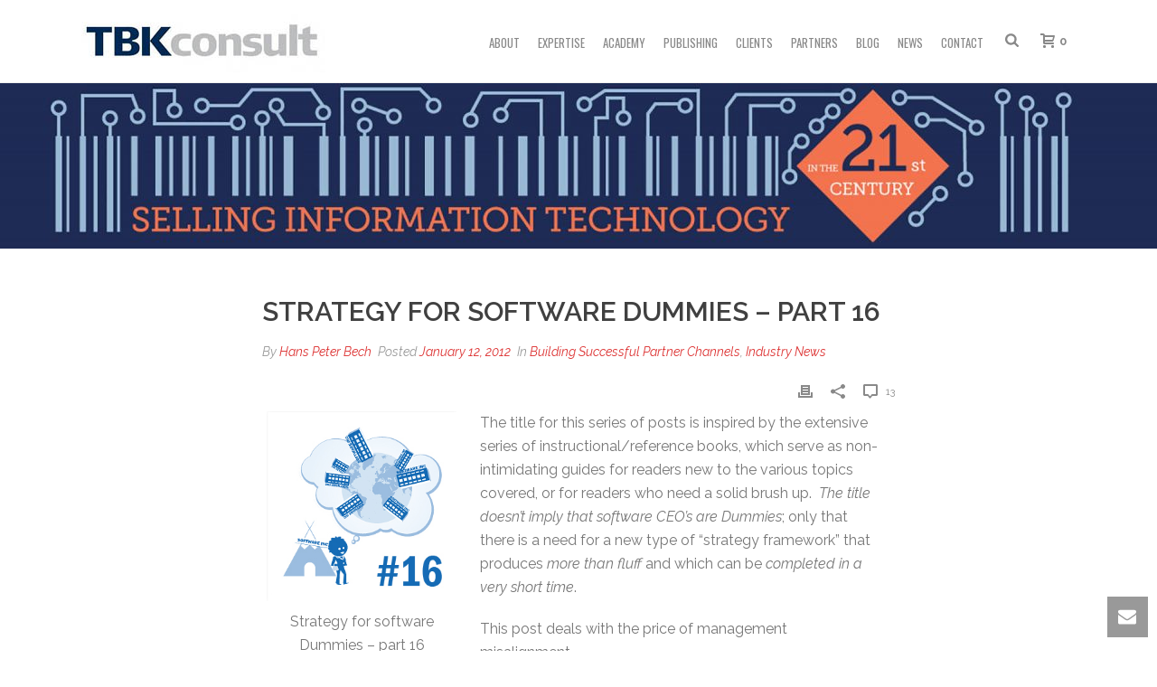

--- FILE ---
content_type: text/html; charset=UTF-8
request_url: https://tbkconsult.com/strategy-for-software-dummies-part-16/
body_size: 30697
content:
<!DOCTYPE html>
<html lang="en-US" >
<head>
		<meta charset="UTF-8" /><meta name="viewport" content="width=device-width, initial-scale=1.0, minimum-scale=1.0, maximum-scale=1.0, user-scalable=0" /><meta http-equiv="X-UA-Compatible" content="IE=edge,chrome=1" /><meta name="format-detection" content="telephone=no"><title>Strategy for software Dummies – part 16 &#8211; TBK Consult</title><link rel="preconnect" href="https://fonts.gstatic.com/" crossorigin/><link rel="preconnect" href="https://fonts.googleapis.com"/><style type="text/css">@font-face {
  font-family: 'Indie Flower';
  font-style: normal;
  font-weight: 400;
  font-display: swap;
  src: url(https://fonts.gstatic.com/s/indieflower/v23/m8JVjfNVeKWVnh3QMuKkFcZVaUuC.ttf) format('truetype');
}
@font-face {
  font-family: 'Lato';
  font-style: italic;
  font-weight: 100;
  font-display: swap;
  src: url(https://fonts.gstatic.com/s/lato/v24/S6u-w4BMUTPHjxsIPx-oPCc.ttf) format('truetype');
}
@font-face {
  font-family: 'Lato';
  font-style: italic;
  font-weight: 300;
  font-display: swap;
  src: url(https://fonts.gstatic.com/s/lato/v24/S6u_w4BMUTPHjxsI9w2_Gwfo.ttf) format('truetype');
}
@font-face {
  font-family: 'Lato';
  font-style: italic;
  font-weight: 400;
  font-display: swap;
  src: url(https://fonts.gstatic.com/s/lato/v24/S6u8w4BMUTPHjxsAXC-v.ttf) format('truetype');
}
@font-face {
  font-family: 'Lato';
  font-style: italic;
  font-weight: 700;
  font-display: swap;
  src: url(https://fonts.gstatic.com/s/lato/v24/S6u_w4BMUTPHjxsI5wq_Gwfo.ttf) format('truetype');
}
@font-face {
  font-family: 'Lato';
  font-style: italic;
  font-weight: 900;
  font-display: swap;
  src: url(https://fonts.gstatic.com/s/lato/v24/S6u_w4BMUTPHjxsI3wi_Gwfo.ttf) format('truetype');
}
@font-face {
  font-family: 'Lato';
  font-style: normal;
  font-weight: 100;
  font-display: swap;
  src: url(https://fonts.gstatic.com/s/lato/v24/S6u8w4BMUTPHh30AXC-v.ttf) format('truetype');
}
@font-face {
  font-family: 'Lato';
  font-style: normal;
  font-weight: 300;
  font-display: swap;
  src: url(https://fonts.gstatic.com/s/lato/v24/S6u9w4BMUTPHh7USSwiPHA.ttf) format('truetype');
}
@font-face {
  font-family: 'Lato';
  font-style: normal;
  font-weight: 400;
  font-display: swap;
  src: url(https://fonts.gstatic.com/s/lato/v24/S6uyw4BMUTPHjx4wWw.ttf) format('truetype');
}
@font-face {
  font-family: 'Lato';
  font-style: normal;
  font-weight: 700;
  font-display: swap;
  src: url(https://fonts.gstatic.com/s/lato/v24/S6u9w4BMUTPHh6UVSwiPHA.ttf) format('truetype');
}
@font-face {
  font-family: 'Lato';
  font-style: normal;
  font-weight: 900;
  font-display: swap;
  src: url(https://fonts.gstatic.com/s/lato/v24/S6u9w4BMUTPHh50XSwiPHA.ttf) format('truetype');
}
@font-face {
  font-family: 'Open Sans';
  font-style: italic;
  font-weight: 300;
  font-stretch: normal;
  font-display: swap;
  src: url(https://fonts.gstatic.com/s/opensans/v43/memQYaGs126MiZpBA-UFUIcVXSCEkx2cmqvXlWq8tWZ0Pw86hd0Rk5hkWVAexQ.ttf) format('truetype');
}
@font-face {
  font-family: 'Open Sans';
  font-style: italic;
  font-weight: 400;
  font-stretch: normal;
  font-display: swap;
  src: url(https://fonts.gstatic.com/s/opensans/v43/memQYaGs126MiZpBA-UFUIcVXSCEkx2cmqvXlWq8tWZ0Pw86hd0Rk8ZkWVAexQ.ttf) format('truetype');
}
@font-face {
  font-family: 'Open Sans';
  font-style: italic;
  font-weight: 500;
  font-stretch: normal;
  font-display: swap;
  src: url(https://fonts.gstatic.com/s/opensans/v43/memQYaGs126MiZpBA-UFUIcVXSCEkx2cmqvXlWq8tWZ0Pw86hd0Rk_RkWVAexQ.ttf) format('truetype');
}
@font-face {
  font-family: 'Open Sans';
  font-style: italic;
  font-weight: 600;
  font-stretch: normal;
  font-display: swap;
  src: url(https://fonts.gstatic.com/s/opensans/v43/memQYaGs126MiZpBA-UFUIcVXSCEkx2cmqvXlWq8tWZ0Pw86hd0RkxhjWVAexQ.ttf) format('truetype');
}
@font-face {
  font-family: 'Open Sans';
  font-style: italic;
  font-weight: 700;
  font-stretch: normal;
  font-display: swap;
  src: url(https://fonts.gstatic.com/s/opensans/v43/memQYaGs126MiZpBA-UFUIcVXSCEkx2cmqvXlWq8tWZ0Pw86hd0RkyFjWVAexQ.ttf) format('truetype');
}
@font-face {
  font-family: 'Open Sans';
  font-style: italic;
  font-weight: 800;
  font-stretch: normal;
  font-display: swap;
  src: url(https://fonts.gstatic.com/s/opensans/v43/memQYaGs126MiZpBA-UFUIcVXSCEkx2cmqvXlWq8tWZ0Pw86hd0Rk0ZjWVAexQ.ttf) format('truetype');
}
@font-face {
  font-family: 'Open Sans';
  font-style: normal;
  font-weight: 300;
  font-stretch: normal;
  font-display: swap;
  src: url(https://fonts.gstatic.com/s/opensans/v43/memSYaGs126MiZpBA-UvWbX2vVnXBbObj2OVZyOOSr4dVJWUgsiH0B4gaVc.ttf) format('truetype');
}
@font-face {
  font-family: 'Open Sans';
  font-style: normal;
  font-weight: 400;
  font-stretch: normal;
  font-display: swap;
  src: url(https://fonts.gstatic.com/s/opensans/v43/memSYaGs126MiZpBA-UvWbX2vVnXBbObj2OVZyOOSr4dVJWUgsjZ0B4gaVc.ttf) format('truetype');
}
@font-face {
  font-family: 'Open Sans';
  font-style: normal;
  font-weight: 500;
  font-stretch: normal;
  font-display: swap;
  src: url(https://fonts.gstatic.com/s/opensans/v43/memSYaGs126MiZpBA-UvWbX2vVnXBbObj2OVZyOOSr4dVJWUgsjr0B4gaVc.ttf) format('truetype');
}
@font-face {
  font-family: 'Open Sans';
  font-style: normal;
  font-weight: 600;
  font-stretch: normal;
  font-display: swap;
  src: url(https://fonts.gstatic.com/s/opensans/v43/memSYaGs126MiZpBA-UvWbX2vVnXBbObj2OVZyOOSr4dVJWUgsgH1x4gaVc.ttf) format('truetype');
}
@font-face {
  font-family: 'Open Sans';
  font-style: normal;
  font-weight: 700;
  font-stretch: normal;
  font-display: swap;
  src: url(https://fonts.gstatic.com/s/opensans/v43/memSYaGs126MiZpBA-UvWbX2vVnXBbObj2OVZyOOSr4dVJWUgsg-1x4gaVc.ttf) format('truetype');
}
@font-face {
  font-family: 'Open Sans';
  font-style: normal;
  font-weight: 800;
  font-stretch: normal;
  font-display: swap;
  src: url(https://fonts.gstatic.com/s/opensans/v43/memSYaGs126MiZpBA-UvWbX2vVnXBbObj2OVZyOOSr4dVJWUgshZ1x4gaVc.ttf) format('truetype');
}
@font-face {
  font-family: 'Oswald';
  font-style: normal;
  font-weight: 200;
  font-display: swap;
  src: url(https://fonts.gstatic.com/s/oswald/v56/TK3_WkUHHAIjg75cFRf3bXL8LICs13FvsUZiYA.ttf) format('truetype');
}
@font-face {
  font-family: 'Oswald';
  font-style: normal;
  font-weight: 300;
  font-display: swap;
  src: url(https://fonts.gstatic.com/s/oswald/v56/TK3_WkUHHAIjg75cFRf3bXL8LICs169vsUZiYA.ttf) format('truetype');
}
@font-face {
  font-family: 'Oswald';
  font-style: normal;
  font-weight: 400;
  font-display: swap;
  src: url(https://fonts.gstatic.com/s/oswald/v56/TK3_WkUHHAIjg75cFRf3bXL8LICs1_FvsUZiYA.ttf) format('truetype');
}
@font-face {
  font-family: 'Oswald';
  font-style: normal;
  font-weight: 500;
  font-display: swap;
  src: url(https://fonts.gstatic.com/s/oswald/v56/TK3_WkUHHAIjg75cFRf3bXL8LICs18NvsUZiYA.ttf) format('truetype');
}
@font-face {
  font-family: 'Oswald';
  font-style: normal;
  font-weight: 600;
  font-display: swap;
  src: url(https://fonts.gstatic.com/s/oswald/v56/TK3_WkUHHAIjg75cFRf3bXL8LICs1y9osUZiYA.ttf) format('truetype');
}
@font-face {
  font-family: 'Oswald';
  font-style: normal;
  font-weight: 700;
  font-display: swap;
  src: url(https://fonts.gstatic.com/s/oswald/v56/TK3_WkUHHAIjg75cFRf3bXL8LICs1xZosUZiYA.ttf) format('truetype');
}
</style>
<script type="text/javascript">var ajaxurl = "https://tbkconsult.com/wp-admin/admin-ajax.php";</script><meta name='robots' content='max-image-preview:large' />

		<style id="critical-path-css" type="text/css">
			body,html{width:100%;height:100%;margin:0;padding:0}.page-preloader{top:0;left:0;z-index:999;position:fixed;height:100%;width:100%;text-align:center}.preloader-preview-area{-webkit-animation-delay:-.2s;animation-delay:-.2s;top:50%;-webkit-transform:translateY(100%);-ms-transform:translateY(100%);transform:translateY(100%);margin-top:10px;max-height:calc(50% - 20px);opacity:1;width:100%;text-align:center;position:absolute}.preloader-logo{max-width:90%;top:50%;-webkit-transform:translateY(-100%);-ms-transform:translateY(-100%);transform:translateY(-100%);margin:-10px auto 0 auto;max-height:calc(50% - 20px);opacity:1;position:relative}.ball-pulse>div{width:15px;height:15px;border-radius:100%;margin:2px;-webkit-animation-fill-mode:both;animation-fill-mode:both;display:inline-block;-webkit-animation:ball-pulse .75s infinite cubic-bezier(.2,.68,.18,1.08);animation:ball-pulse .75s infinite cubic-bezier(.2,.68,.18,1.08)}.ball-pulse>div:nth-child(1){-webkit-animation-delay:-.36s;animation-delay:-.36s}.ball-pulse>div:nth-child(2){-webkit-animation-delay:-.24s;animation-delay:-.24s}.ball-pulse>div:nth-child(3){-webkit-animation-delay:-.12s;animation-delay:-.12s}@-webkit-keyframes ball-pulse{0%{-webkit-transform:scale(1);transform:scale(1);opacity:1}45%{-webkit-transform:scale(.1);transform:scale(.1);opacity:.7}80%{-webkit-transform:scale(1);transform:scale(1);opacity:1}}@keyframes ball-pulse{0%{-webkit-transform:scale(1);transform:scale(1);opacity:1}45%{-webkit-transform:scale(.1);transform:scale(.1);opacity:.7}80%{-webkit-transform:scale(1);transform:scale(1);opacity:1}}.ball-clip-rotate-pulse{position:relative;-webkit-transform:translateY(-15px) translateX(-10px);-ms-transform:translateY(-15px) translateX(-10px);transform:translateY(-15px) translateX(-10px);display:inline-block}.ball-clip-rotate-pulse>div{-webkit-animation-fill-mode:both;animation-fill-mode:both;position:absolute;top:0;left:0;border-radius:100%}.ball-clip-rotate-pulse>div:first-child{height:36px;width:36px;top:7px;left:-7px;-webkit-animation:ball-clip-rotate-pulse-scale 1s 0s cubic-bezier(.09,.57,.49,.9) infinite;animation:ball-clip-rotate-pulse-scale 1s 0s cubic-bezier(.09,.57,.49,.9) infinite}.ball-clip-rotate-pulse>div:last-child{position:absolute;width:50px;height:50px;left:-16px;top:-2px;background:0 0;border:2px solid;-webkit-animation:ball-clip-rotate-pulse-rotate 1s 0s cubic-bezier(.09,.57,.49,.9) infinite;animation:ball-clip-rotate-pulse-rotate 1s 0s cubic-bezier(.09,.57,.49,.9) infinite;-webkit-animation-duration:1s;animation-duration:1s}@-webkit-keyframes ball-clip-rotate-pulse-rotate{0%{-webkit-transform:rotate(0) scale(1);transform:rotate(0) scale(1)}50%{-webkit-transform:rotate(180deg) scale(.6);transform:rotate(180deg) scale(.6)}100%{-webkit-transform:rotate(360deg) scale(1);transform:rotate(360deg) scale(1)}}@keyframes ball-clip-rotate-pulse-rotate{0%{-webkit-transform:rotate(0) scale(1);transform:rotate(0) scale(1)}50%{-webkit-transform:rotate(180deg) scale(.6);transform:rotate(180deg) scale(.6)}100%{-webkit-transform:rotate(360deg) scale(1);transform:rotate(360deg) scale(1)}}@-webkit-keyframes ball-clip-rotate-pulse-scale{30%{-webkit-transform:scale(.3);transform:scale(.3)}100%{-webkit-transform:scale(1);transform:scale(1)}}@keyframes ball-clip-rotate-pulse-scale{30%{-webkit-transform:scale(.3);transform:scale(.3)}100%{-webkit-transform:scale(1);transform:scale(1)}}@-webkit-keyframes square-spin{25%{-webkit-transform:perspective(100px) rotateX(180deg) rotateY(0);transform:perspective(100px) rotateX(180deg) rotateY(0)}50%{-webkit-transform:perspective(100px) rotateX(180deg) rotateY(180deg);transform:perspective(100px) rotateX(180deg) rotateY(180deg)}75%{-webkit-transform:perspective(100px) rotateX(0) rotateY(180deg);transform:perspective(100px) rotateX(0) rotateY(180deg)}100%{-webkit-transform:perspective(100px) rotateX(0) rotateY(0);transform:perspective(100px) rotateX(0) rotateY(0)}}@keyframes square-spin{25%{-webkit-transform:perspective(100px) rotateX(180deg) rotateY(0);transform:perspective(100px) rotateX(180deg) rotateY(0)}50%{-webkit-transform:perspective(100px) rotateX(180deg) rotateY(180deg);transform:perspective(100px) rotateX(180deg) rotateY(180deg)}75%{-webkit-transform:perspective(100px) rotateX(0) rotateY(180deg);transform:perspective(100px) rotateX(0) rotateY(180deg)}100%{-webkit-transform:perspective(100px) rotateX(0) rotateY(0);transform:perspective(100px) rotateX(0) rotateY(0)}}.square-spin{display:inline-block}.square-spin>div{-webkit-animation-fill-mode:both;animation-fill-mode:both;width:50px;height:50px;-webkit-animation:square-spin 3s 0s cubic-bezier(.09,.57,.49,.9) infinite;animation:square-spin 3s 0s cubic-bezier(.09,.57,.49,.9) infinite}.cube-transition{position:relative;-webkit-transform:translate(-25px,-25px);-ms-transform:translate(-25px,-25px);transform:translate(-25px,-25px);display:inline-block}.cube-transition>div{-webkit-animation-fill-mode:both;animation-fill-mode:both;width:15px;height:15px;position:absolute;top:-5px;left:-5px;-webkit-animation:cube-transition 1.6s 0s infinite ease-in-out;animation:cube-transition 1.6s 0s infinite ease-in-out}.cube-transition>div:last-child{-webkit-animation-delay:-.8s;animation-delay:-.8s}@-webkit-keyframes cube-transition{25%{-webkit-transform:translateX(50px) scale(.5) rotate(-90deg);transform:translateX(50px) scale(.5) rotate(-90deg)}50%{-webkit-transform:translate(50px,50px) rotate(-180deg);transform:translate(50px,50px) rotate(-180deg)}75%{-webkit-transform:translateY(50px) scale(.5) rotate(-270deg);transform:translateY(50px) scale(.5) rotate(-270deg)}100%{-webkit-transform:rotate(-360deg);transform:rotate(-360deg)}}@keyframes cube-transition{25%{-webkit-transform:translateX(50px) scale(.5) rotate(-90deg);transform:translateX(50px) scale(.5) rotate(-90deg)}50%{-webkit-transform:translate(50px,50px) rotate(-180deg);transform:translate(50px,50px) rotate(-180deg)}75%{-webkit-transform:translateY(50px) scale(.5) rotate(-270deg);transform:translateY(50px) scale(.5) rotate(-270deg)}100%{-webkit-transform:rotate(-360deg);transform:rotate(-360deg)}}.ball-scale>div{border-radius:100%;margin:2px;-webkit-animation-fill-mode:both;animation-fill-mode:both;display:inline-block;height:60px;width:60px;-webkit-animation:ball-scale 1s 0s ease-in-out infinite;animation:ball-scale 1s 0s ease-in-out infinite}@-webkit-keyframes ball-scale{0%{-webkit-transform:scale(0);transform:scale(0)}100%{-webkit-transform:scale(1);transform:scale(1);opacity:0}}@keyframes ball-scale{0%{-webkit-transform:scale(0);transform:scale(0)}100%{-webkit-transform:scale(1);transform:scale(1);opacity:0}}.line-scale>div{-webkit-animation-fill-mode:both;animation-fill-mode:both;display:inline-block;width:5px;height:50px;border-radius:2px;margin:2px}.line-scale>div:nth-child(1){-webkit-animation:line-scale 1s -.5s infinite cubic-bezier(.2,.68,.18,1.08);animation:line-scale 1s -.5s infinite cubic-bezier(.2,.68,.18,1.08)}.line-scale>div:nth-child(2){-webkit-animation:line-scale 1s -.4s infinite cubic-bezier(.2,.68,.18,1.08);animation:line-scale 1s -.4s infinite cubic-bezier(.2,.68,.18,1.08)}.line-scale>div:nth-child(3){-webkit-animation:line-scale 1s -.3s infinite cubic-bezier(.2,.68,.18,1.08);animation:line-scale 1s -.3s infinite cubic-bezier(.2,.68,.18,1.08)}.line-scale>div:nth-child(4){-webkit-animation:line-scale 1s -.2s infinite cubic-bezier(.2,.68,.18,1.08);animation:line-scale 1s -.2s infinite cubic-bezier(.2,.68,.18,1.08)}.line-scale>div:nth-child(5){-webkit-animation:line-scale 1s -.1s infinite cubic-bezier(.2,.68,.18,1.08);animation:line-scale 1s -.1s infinite cubic-bezier(.2,.68,.18,1.08)}@-webkit-keyframes line-scale{0%{-webkit-transform:scaley(1);transform:scaley(1)}50%{-webkit-transform:scaley(.4);transform:scaley(.4)}100%{-webkit-transform:scaley(1);transform:scaley(1)}}@keyframes line-scale{0%{-webkit-transform:scaley(1);transform:scaley(1)}50%{-webkit-transform:scaley(.4);transform:scaley(.4)}100%{-webkit-transform:scaley(1);transform:scaley(1)}}.ball-scale-multiple{position:relative;-webkit-transform:translateY(30px);-ms-transform:translateY(30px);transform:translateY(30px);display:inline-block}.ball-scale-multiple>div{border-radius:100%;-webkit-animation-fill-mode:both;animation-fill-mode:both;margin:2px;position:absolute;left:-30px;top:0;opacity:0;margin:0;width:50px;height:50px;-webkit-animation:ball-scale-multiple 1s 0s linear infinite;animation:ball-scale-multiple 1s 0s linear infinite}.ball-scale-multiple>div:nth-child(2){-webkit-animation-delay:-.2s;animation-delay:-.2s}.ball-scale-multiple>div:nth-child(3){-webkit-animation-delay:-.2s;animation-delay:-.2s}@-webkit-keyframes ball-scale-multiple{0%{-webkit-transform:scale(0);transform:scale(0);opacity:0}5%{opacity:1}100%{-webkit-transform:scale(1);transform:scale(1);opacity:0}}@keyframes ball-scale-multiple{0%{-webkit-transform:scale(0);transform:scale(0);opacity:0}5%{opacity:1}100%{-webkit-transform:scale(1);transform:scale(1);opacity:0}}.ball-pulse-sync{display:inline-block}.ball-pulse-sync>div{width:15px;height:15px;border-radius:100%;margin:2px;-webkit-animation-fill-mode:both;animation-fill-mode:both;display:inline-block}.ball-pulse-sync>div:nth-child(1){-webkit-animation:ball-pulse-sync .6s -.21s infinite ease-in-out;animation:ball-pulse-sync .6s -.21s infinite ease-in-out}.ball-pulse-sync>div:nth-child(2){-webkit-animation:ball-pulse-sync .6s -.14s infinite ease-in-out;animation:ball-pulse-sync .6s -.14s infinite ease-in-out}.ball-pulse-sync>div:nth-child(3){-webkit-animation:ball-pulse-sync .6s -70ms infinite ease-in-out;animation:ball-pulse-sync .6s -70ms infinite ease-in-out}@-webkit-keyframes ball-pulse-sync{33%{-webkit-transform:translateY(10px);transform:translateY(10px)}66%{-webkit-transform:translateY(-10px);transform:translateY(-10px)}100%{-webkit-transform:translateY(0);transform:translateY(0)}}@keyframes ball-pulse-sync{33%{-webkit-transform:translateY(10px);transform:translateY(10px)}66%{-webkit-transform:translateY(-10px);transform:translateY(-10px)}100%{-webkit-transform:translateY(0);transform:translateY(0)}}.transparent-circle{display:inline-block;border-top:.5em solid rgba(255,255,255,.2);border-right:.5em solid rgba(255,255,255,.2);border-bottom:.5em solid rgba(255,255,255,.2);border-left:.5em solid #fff;-webkit-transform:translateZ(0);transform:translateZ(0);-webkit-animation:transparent-circle 1.1s infinite linear;animation:transparent-circle 1.1s infinite linear;width:50px;height:50px;border-radius:50%}.transparent-circle:after{border-radius:50%;width:10em;height:10em}@-webkit-keyframes transparent-circle{0%{-webkit-transform:rotate(0);transform:rotate(0)}100%{-webkit-transform:rotate(360deg);transform:rotate(360deg)}}@keyframes transparent-circle{0%{-webkit-transform:rotate(0);transform:rotate(0)}100%{-webkit-transform:rotate(360deg);transform:rotate(360deg)}}.ball-spin-fade-loader{position:relative;top:-10px;left:-10px;display:inline-block}.ball-spin-fade-loader>div{width:15px;height:15px;border-radius:100%;margin:2px;-webkit-animation-fill-mode:both;animation-fill-mode:both;position:absolute;-webkit-animation:ball-spin-fade-loader 1s infinite linear;animation:ball-spin-fade-loader 1s infinite linear}.ball-spin-fade-loader>div:nth-child(1){top:25px;left:0;animation-delay:-.84s;-webkit-animation-delay:-.84s}.ball-spin-fade-loader>div:nth-child(2){top:17.05px;left:17.05px;animation-delay:-.72s;-webkit-animation-delay:-.72s}.ball-spin-fade-loader>div:nth-child(3){top:0;left:25px;animation-delay:-.6s;-webkit-animation-delay:-.6s}.ball-spin-fade-loader>div:nth-child(4){top:-17.05px;left:17.05px;animation-delay:-.48s;-webkit-animation-delay:-.48s}.ball-spin-fade-loader>div:nth-child(5){top:-25px;left:0;animation-delay:-.36s;-webkit-animation-delay:-.36s}.ball-spin-fade-loader>div:nth-child(6){top:-17.05px;left:-17.05px;animation-delay:-.24s;-webkit-animation-delay:-.24s}.ball-spin-fade-loader>div:nth-child(7){top:0;left:-25px;animation-delay:-.12s;-webkit-animation-delay:-.12s}.ball-spin-fade-loader>div:nth-child(8){top:17.05px;left:-17.05px;animation-delay:0s;-webkit-animation-delay:0s}@-webkit-keyframes ball-spin-fade-loader{50%{opacity:.3;-webkit-transform:scale(.4);transform:scale(.4)}100%{opacity:1;-webkit-transform:scale(1);transform:scale(1)}}@keyframes ball-spin-fade-loader{50%{opacity:.3;-webkit-transform:scale(.4);transform:scale(.4)}100%{opacity:1;-webkit-transform:scale(1);transform:scale(1)}}		</style>

		<link rel='dns-prefetch' href='//platform-api.sharethis.com' />
<link rel="alternate" type="application/rss+xml" title="TBK Consult &raquo; Feed" href="https://tbkconsult.com/feed/" />
<link rel="alternate" type="application/rss+xml" title="TBK Consult &raquo; Comments Feed" href="https://tbkconsult.com/comments/feed/" />

<link rel="shortcut icon" href="https://tbkconsult.com/wp-content/uploads/2015/11/spacer.png"  />
<link rel="alternate" type="application/rss+xml" title="TBK Consult &raquo; Strategy for software Dummies – part 16 Comments Feed" href="https://tbkconsult.com/strategy-for-software-dummies-part-16/feed/" />
<script type="text/javascript">window.abb = {};php = {};window.PHP = {};PHP.ajax = "https://tbkconsult.com/wp-admin/admin-ajax.php";PHP.wp_p_id = "3133";var mk_header_parallax, mk_banner_parallax, mk_page_parallax, mk_footer_parallax, mk_body_parallax;var mk_images_dir = "https://tbkconsult.com/wp-content/themes/jupiter/assets/images",mk_theme_js_path = "https://tbkconsult.com/wp-content/themes/jupiter/assets/js",mk_theme_dir = "https://tbkconsult.com/wp-content/themes/jupiter",mk_captcha_placeholder = "Enter Captcha",mk_captcha_invalid_txt = "Invalid. Try again.",mk_captcha_correct_txt = "Captcha correct.",mk_responsive_nav_width = 1140,mk_vertical_header_back = "Back",mk_vertical_header_anim = "1",mk_check_rtl = true,mk_grid_width = 1140,mk_ajax_search_option = "beside_nav",mk_preloader_bg_color = "#ffffff",mk_accent_color = "#1e2b55",mk_go_to_top =  "true",mk_smooth_scroll =  "true",mk_show_background_video =  "true",mk_preloader_bar_color = "#1e2b55",mk_preloader_logo = "";var mk_header_parallax = false,mk_banner_parallax = false,mk_footer_parallax = false,mk_body_parallax = false,mk_no_more_posts = "No More Posts",mk_typekit_id   = "",mk_google_fonts = ["Raleway:100italic,200italic,300italic,400italic,500italic,600italic,700italic,800italic,900italic,100,200,300,400,500,600,700,800,900","Oswald:100italic,200italic,300italic,400italic,500italic,600italic,700italic,800italic,900italic,100,200,300,400,500,600,700,800,900"],mk_global_lazyload = true;</script><link rel="alternate" title="oEmbed (JSON)" type="application/json+oembed" href="https://tbkconsult.com/wp-json/oembed/1.0/embed?url=https%3A%2F%2Ftbkconsult.com%2Fstrategy-for-software-dummies-part-16%2F" />
<link rel="alternate" title="oEmbed (XML)" type="text/xml+oembed" href="https://tbkconsult.com/wp-json/oembed/1.0/embed?url=https%3A%2F%2Ftbkconsult.com%2Fstrategy-for-software-dummies-part-16%2F&#038;format=xml" />
<style id='wp-img-auto-sizes-contain-inline-css' type='text/css'>
img:is([sizes=auto i],[sizes^="auto," i]){contain-intrinsic-size:3000px 1500px}
/*# sourceURL=wp-img-auto-sizes-contain-inline-css */
</style>
<link rel='stylesheet' id='layerslider-css' href='https://tbkconsult.com/wp-content/plugins/LayerSlider/assets/static/layerslider/css/layerslider.css' type='text/css' media='all' />
<style id='wp-block-library-inline-css' type='text/css'>
:root{--wp-block-synced-color:#7a00df;--wp-block-synced-color--rgb:122,0,223;--wp-bound-block-color:var(--wp-block-synced-color);--wp-editor-canvas-background:#ddd;--wp-admin-theme-color:#007cba;--wp-admin-theme-color--rgb:0,124,186;--wp-admin-theme-color-darker-10:#006ba1;--wp-admin-theme-color-darker-10--rgb:0,107,160.5;--wp-admin-theme-color-darker-20:#005a87;--wp-admin-theme-color-darker-20--rgb:0,90,135;--wp-admin-border-width-focus:2px}@media (min-resolution:192dpi){:root{--wp-admin-border-width-focus:1.5px}}.wp-element-button{cursor:pointer}:root .has-very-light-gray-background-color{background-color:#eee}:root .has-very-dark-gray-background-color{background-color:#313131}:root .has-very-light-gray-color{color:#eee}:root .has-very-dark-gray-color{color:#313131}:root .has-vivid-green-cyan-to-vivid-cyan-blue-gradient-background{background:linear-gradient(135deg,#00d084,#0693e3)}:root .has-purple-crush-gradient-background{background:linear-gradient(135deg,#34e2e4,#4721fb 50%,#ab1dfe)}:root .has-hazy-dawn-gradient-background{background:linear-gradient(135deg,#faaca8,#dad0ec)}:root .has-subdued-olive-gradient-background{background:linear-gradient(135deg,#fafae1,#67a671)}:root .has-atomic-cream-gradient-background{background:linear-gradient(135deg,#fdd79a,#004a59)}:root .has-nightshade-gradient-background{background:linear-gradient(135deg,#330968,#31cdcf)}:root .has-midnight-gradient-background{background:linear-gradient(135deg,#020381,#2874fc)}:root{--wp--preset--font-size--normal:16px;--wp--preset--font-size--huge:42px}.has-regular-font-size{font-size:1em}.has-larger-font-size{font-size:2.625em}.has-normal-font-size{font-size:var(--wp--preset--font-size--normal)}.has-huge-font-size{font-size:var(--wp--preset--font-size--huge)}.has-text-align-center{text-align:center}.has-text-align-left{text-align:left}.has-text-align-right{text-align:right}.has-fit-text{white-space:nowrap!important}#end-resizable-editor-section{display:none}.aligncenter{clear:both}.items-justified-left{justify-content:flex-start}.items-justified-center{justify-content:center}.items-justified-right{justify-content:flex-end}.items-justified-space-between{justify-content:space-between}.screen-reader-text{border:0;clip-path:inset(50%);height:1px;margin:-1px;overflow:hidden;padding:0;position:absolute;width:1px;word-wrap:normal!important}.screen-reader-text:focus{background-color:#ddd;clip-path:none;color:#444;display:block;font-size:1em;height:auto;left:5px;line-height:normal;padding:15px 23px 14px;text-decoration:none;top:5px;width:auto;z-index:100000}html :where(.has-border-color){border-style:solid}html :where([style*=border-top-color]){border-top-style:solid}html :where([style*=border-right-color]){border-right-style:solid}html :where([style*=border-bottom-color]){border-bottom-style:solid}html :where([style*=border-left-color]){border-left-style:solid}html :where([style*=border-width]){border-style:solid}html :where([style*=border-top-width]){border-top-style:solid}html :where([style*=border-right-width]){border-right-style:solid}html :where([style*=border-bottom-width]){border-bottom-style:solid}html :where([style*=border-left-width]){border-left-style:solid}html :where(img[class*=wp-image-]){height:auto;max-width:100%}:where(figure){margin:0 0 1em}html :where(.is-position-sticky){--wp-admin--admin-bar--position-offset:var(--wp-admin--admin-bar--height,0px)}@media screen and (max-width:600px){html :where(.is-position-sticky){--wp-admin--admin-bar--position-offset:0px}}

/*# sourceURL=wp-block-library-inline-css */
</style><link rel='stylesheet' id='wc-blocks-style-css' href='https://tbkconsult.com/wp-content/plugins/woocommerce/assets/client/blocks/wc-blocks.css' type='text/css' media='all' />
<style id='global-styles-inline-css' type='text/css'>
:root{--wp--preset--aspect-ratio--square: 1;--wp--preset--aspect-ratio--4-3: 4/3;--wp--preset--aspect-ratio--3-4: 3/4;--wp--preset--aspect-ratio--3-2: 3/2;--wp--preset--aspect-ratio--2-3: 2/3;--wp--preset--aspect-ratio--16-9: 16/9;--wp--preset--aspect-ratio--9-16: 9/16;--wp--preset--color--black: #000000;--wp--preset--color--cyan-bluish-gray: #abb8c3;--wp--preset--color--white: #ffffff;--wp--preset--color--pale-pink: #f78da7;--wp--preset--color--vivid-red: #cf2e2e;--wp--preset--color--luminous-vivid-orange: #ff6900;--wp--preset--color--luminous-vivid-amber: #fcb900;--wp--preset--color--light-green-cyan: #7bdcb5;--wp--preset--color--vivid-green-cyan: #00d084;--wp--preset--color--pale-cyan-blue: #8ed1fc;--wp--preset--color--vivid-cyan-blue: #0693e3;--wp--preset--color--vivid-purple: #9b51e0;--wp--preset--gradient--vivid-cyan-blue-to-vivid-purple: linear-gradient(135deg,rgb(6,147,227) 0%,rgb(155,81,224) 100%);--wp--preset--gradient--light-green-cyan-to-vivid-green-cyan: linear-gradient(135deg,rgb(122,220,180) 0%,rgb(0,208,130) 100%);--wp--preset--gradient--luminous-vivid-amber-to-luminous-vivid-orange: linear-gradient(135deg,rgb(252,185,0) 0%,rgb(255,105,0) 100%);--wp--preset--gradient--luminous-vivid-orange-to-vivid-red: linear-gradient(135deg,rgb(255,105,0) 0%,rgb(207,46,46) 100%);--wp--preset--gradient--very-light-gray-to-cyan-bluish-gray: linear-gradient(135deg,rgb(238,238,238) 0%,rgb(169,184,195) 100%);--wp--preset--gradient--cool-to-warm-spectrum: linear-gradient(135deg,rgb(74,234,220) 0%,rgb(151,120,209) 20%,rgb(207,42,186) 40%,rgb(238,44,130) 60%,rgb(251,105,98) 80%,rgb(254,248,76) 100%);--wp--preset--gradient--blush-light-purple: linear-gradient(135deg,rgb(255,206,236) 0%,rgb(152,150,240) 100%);--wp--preset--gradient--blush-bordeaux: linear-gradient(135deg,rgb(254,205,165) 0%,rgb(254,45,45) 50%,rgb(107,0,62) 100%);--wp--preset--gradient--luminous-dusk: linear-gradient(135deg,rgb(255,203,112) 0%,rgb(199,81,192) 50%,rgb(65,88,208) 100%);--wp--preset--gradient--pale-ocean: linear-gradient(135deg,rgb(255,245,203) 0%,rgb(182,227,212) 50%,rgb(51,167,181) 100%);--wp--preset--gradient--electric-grass: linear-gradient(135deg,rgb(202,248,128) 0%,rgb(113,206,126) 100%);--wp--preset--gradient--midnight: linear-gradient(135deg,rgb(2,3,129) 0%,rgb(40,116,252) 100%);--wp--preset--font-size--small: 13px;--wp--preset--font-size--medium: 20px;--wp--preset--font-size--large: 36px;--wp--preset--font-size--x-large: 42px;--wp--preset--spacing--20: 0.44rem;--wp--preset--spacing--30: 0.67rem;--wp--preset--spacing--40: 1rem;--wp--preset--spacing--50: 1.5rem;--wp--preset--spacing--60: 2.25rem;--wp--preset--spacing--70: 3.38rem;--wp--preset--spacing--80: 5.06rem;--wp--preset--shadow--natural: 6px 6px 9px rgba(0, 0, 0, 0.2);--wp--preset--shadow--deep: 12px 12px 50px rgba(0, 0, 0, 0.4);--wp--preset--shadow--sharp: 6px 6px 0px rgba(0, 0, 0, 0.2);--wp--preset--shadow--outlined: 6px 6px 0px -3px rgb(255, 255, 255), 6px 6px rgb(0, 0, 0);--wp--preset--shadow--crisp: 6px 6px 0px rgb(0, 0, 0);}:where(.is-layout-flex){gap: 0.5em;}:where(.is-layout-grid){gap: 0.5em;}body .is-layout-flex{display: flex;}.is-layout-flex{flex-wrap: wrap;align-items: center;}.is-layout-flex > :is(*, div){margin: 0;}body .is-layout-grid{display: grid;}.is-layout-grid > :is(*, div){margin: 0;}:where(.wp-block-columns.is-layout-flex){gap: 2em;}:where(.wp-block-columns.is-layout-grid){gap: 2em;}:where(.wp-block-post-template.is-layout-flex){gap: 1.25em;}:where(.wp-block-post-template.is-layout-grid){gap: 1.25em;}.has-black-color{color: var(--wp--preset--color--black) !important;}.has-cyan-bluish-gray-color{color: var(--wp--preset--color--cyan-bluish-gray) !important;}.has-white-color{color: var(--wp--preset--color--white) !important;}.has-pale-pink-color{color: var(--wp--preset--color--pale-pink) !important;}.has-vivid-red-color{color: var(--wp--preset--color--vivid-red) !important;}.has-luminous-vivid-orange-color{color: var(--wp--preset--color--luminous-vivid-orange) !important;}.has-luminous-vivid-amber-color{color: var(--wp--preset--color--luminous-vivid-amber) !important;}.has-light-green-cyan-color{color: var(--wp--preset--color--light-green-cyan) !important;}.has-vivid-green-cyan-color{color: var(--wp--preset--color--vivid-green-cyan) !important;}.has-pale-cyan-blue-color{color: var(--wp--preset--color--pale-cyan-blue) !important;}.has-vivid-cyan-blue-color{color: var(--wp--preset--color--vivid-cyan-blue) !important;}.has-vivid-purple-color{color: var(--wp--preset--color--vivid-purple) !important;}.has-black-background-color{background-color: var(--wp--preset--color--black) !important;}.has-cyan-bluish-gray-background-color{background-color: var(--wp--preset--color--cyan-bluish-gray) !important;}.has-white-background-color{background-color: var(--wp--preset--color--white) !important;}.has-pale-pink-background-color{background-color: var(--wp--preset--color--pale-pink) !important;}.has-vivid-red-background-color{background-color: var(--wp--preset--color--vivid-red) !important;}.has-luminous-vivid-orange-background-color{background-color: var(--wp--preset--color--luminous-vivid-orange) !important;}.has-luminous-vivid-amber-background-color{background-color: var(--wp--preset--color--luminous-vivid-amber) !important;}.has-light-green-cyan-background-color{background-color: var(--wp--preset--color--light-green-cyan) !important;}.has-vivid-green-cyan-background-color{background-color: var(--wp--preset--color--vivid-green-cyan) !important;}.has-pale-cyan-blue-background-color{background-color: var(--wp--preset--color--pale-cyan-blue) !important;}.has-vivid-cyan-blue-background-color{background-color: var(--wp--preset--color--vivid-cyan-blue) !important;}.has-vivid-purple-background-color{background-color: var(--wp--preset--color--vivid-purple) !important;}.has-black-border-color{border-color: var(--wp--preset--color--black) !important;}.has-cyan-bluish-gray-border-color{border-color: var(--wp--preset--color--cyan-bluish-gray) !important;}.has-white-border-color{border-color: var(--wp--preset--color--white) !important;}.has-pale-pink-border-color{border-color: var(--wp--preset--color--pale-pink) !important;}.has-vivid-red-border-color{border-color: var(--wp--preset--color--vivid-red) !important;}.has-luminous-vivid-orange-border-color{border-color: var(--wp--preset--color--luminous-vivid-orange) !important;}.has-luminous-vivid-amber-border-color{border-color: var(--wp--preset--color--luminous-vivid-amber) !important;}.has-light-green-cyan-border-color{border-color: var(--wp--preset--color--light-green-cyan) !important;}.has-vivid-green-cyan-border-color{border-color: var(--wp--preset--color--vivid-green-cyan) !important;}.has-pale-cyan-blue-border-color{border-color: var(--wp--preset--color--pale-cyan-blue) !important;}.has-vivid-cyan-blue-border-color{border-color: var(--wp--preset--color--vivid-cyan-blue) !important;}.has-vivid-purple-border-color{border-color: var(--wp--preset--color--vivid-purple) !important;}.has-vivid-cyan-blue-to-vivid-purple-gradient-background{background: var(--wp--preset--gradient--vivid-cyan-blue-to-vivid-purple) !important;}.has-light-green-cyan-to-vivid-green-cyan-gradient-background{background: var(--wp--preset--gradient--light-green-cyan-to-vivid-green-cyan) !important;}.has-luminous-vivid-amber-to-luminous-vivid-orange-gradient-background{background: var(--wp--preset--gradient--luminous-vivid-amber-to-luminous-vivid-orange) !important;}.has-luminous-vivid-orange-to-vivid-red-gradient-background{background: var(--wp--preset--gradient--luminous-vivid-orange-to-vivid-red) !important;}.has-very-light-gray-to-cyan-bluish-gray-gradient-background{background: var(--wp--preset--gradient--very-light-gray-to-cyan-bluish-gray) !important;}.has-cool-to-warm-spectrum-gradient-background{background: var(--wp--preset--gradient--cool-to-warm-spectrum) !important;}.has-blush-light-purple-gradient-background{background: var(--wp--preset--gradient--blush-light-purple) !important;}.has-blush-bordeaux-gradient-background{background: var(--wp--preset--gradient--blush-bordeaux) !important;}.has-luminous-dusk-gradient-background{background: var(--wp--preset--gradient--luminous-dusk) !important;}.has-pale-ocean-gradient-background{background: var(--wp--preset--gradient--pale-ocean) !important;}.has-electric-grass-gradient-background{background: var(--wp--preset--gradient--electric-grass) !important;}.has-midnight-gradient-background{background: var(--wp--preset--gradient--midnight) !important;}.has-small-font-size{font-size: var(--wp--preset--font-size--small) !important;}.has-medium-font-size{font-size: var(--wp--preset--font-size--medium) !important;}.has-large-font-size{font-size: var(--wp--preset--font-size--large) !important;}.has-x-large-font-size{font-size: var(--wp--preset--font-size--x-large) !important;}
/*# sourceURL=global-styles-inline-css */
</style>

<style id='classic-theme-styles-inline-css' type='text/css'>
/*! This file is auto-generated */
.wp-block-button__link{color:#fff;background-color:#32373c;border-radius:9999px;box-shadow:none;text-decoration:none;padding:calc(.667em + 2px) calc(1.333em + 2px);font-size:1.125em}.wp-block-file__button{background:#32373c;color:#fff;text-decoration:none}
/*# sourceURL=/wp-includes/css/classic-themes.min.css */
</style>
<link rel='stylesheet' id='woocommerce-override-css' href='https://tbkconsult.com/wp-content/themes/jupiter/assets/stylesheet/plugins/min/woocommerce.css' type='text/css' media='all' />
<style id='woocommerce-inline-inline-css' type='text/css'>
.woocommerce form .form-row .required { visibility: visible; }
/*# sourceURL=woocommerce-inline-inline-css */
</style>
<link rel='stylesheet' id='theme-styles-css' href='https://tbkconsult.com/wp-content/themes/jupiter/assets/stylesheet/min/full-styles.6.10.6.css' type='text/css' media='all' />
<style id='theme-styles-inline-css' type='text/css'>

			#wpadminbar {
				-webkit-backface-visibility: hidden;
				backface-visibility: hidden;
				-webkit-perspective: 1000;
				-ms-perspective: 1000;
				perspective: 1000;
				-webkit-transform: translateZ(0px);
				-ms-transform: translateZ(0px);
				transform: translateZ(0px);
			}
			@media screen and (max-width: 600px) {
				#wpadminbar {
					position: fixed !important;
				}
			}
		
body { background-color:#fff; } .hb-custom-header #mk-page-introduce, .mk-header { background-color:#ffffff;background-repeat:no-repeat;background-position:center center;background-attachment:scroll;background-size:cover;-webkit-background-size:cover;-moz-background-size:cover; } .hb-custom-header > div, .mk-header-bg { } .mk-classic-nav-bg { background-color:#ffffff; } .master-holder-bg { background-color:#fff; } #mk-footer { background-color:#000000; } #mk-boxed-layout { -webkit-box-shadow:0 0 0px rgba(0, 0, 0, 0); -moz-box-shadow:0 0 0px rgba(0, 0, 0, 0); box-shadow:0 0 0px rgba(0, 0, 0, 0); } .mk-news-tab .mk-tabs-tabs .is-active a, .mk-fancy-title.pattern-style span, .mk-fancy-title.pattern-style.color-gradient span:after, .page-bg-color { background-color:#fff; } .page-title { font-size:20px; color:#4d4d4d; text-transform:uppercase; font-weight:inherit; letter-spacing:2px; } .page-subtitle { font-size:14px; line-height:100%; color:#a3a3a3; font-size:14px; text-transform:none; } .mk-header { border-bottom:1px solid #ededed; } .mk-header.sticky-style-fixed.a-sticky .mk-header-holder{ border-bottom:1px solid rgba(255,255,255,0.01); } .header-style-1 .mk-header-padding-wrapper, .header-style-2 .mk-header-padding-wrapper, .header-style-3 .mk-header-padding-wrapper { padding-top:91px; } .mk-process-steps[max-width~="950px"] ul::before { display:none !important; } .mk-process-steps[max-width~="950px"] li { margin-bottom:30px !important; width:100% !important; text-align:center; } .mk-event-countdown-ul[max-width~="750px"] li { width:90%; display:block; margin:0 auto 15px; } body { font-family:Raleway } h1, #mk-page-introduce, .main-navigation-ul, .mk-vm-menuwrapper { font-family:Oswald } @font-face { font-family:'star'; src:url('https://tbkconsult.com/wp-content/themes/jupiter/assets/stylesheet/fonts/star/font.eot'); src:url('https://tbkconsult.com/wp-content/themes/jupiter/assets/stylesheet/fonts/star/font.eot?#iefix') format('embedded-opentype'), url('https://tbkconsult.com/wp-content/themes/jupiter/assets/stylesheet/fonts/star/font.woff') format('woff'), url('https://tbkconsult.com/wp-content/themes/jupiter/assets/stylesheet/fonts/star/font.ttf') format('truetype'), url('https://tbkconsult.com/wp-content/themes/jupiter/assets/stylesheet/fonts/star/font.svg#star') format('svg'); font-weight:normal; font-style:normal; } @font-face { font-family:'WooCommerce'; src:url('https://tbkconsult.com/wp-content/themes/jupiter/assets/stylesheet/fonts/woocommerce/font.eot'); src:url('https://tbkconsult.com/wp-content/themes/jupiter/assets/stylesheet/fonts/woocommerce/font.eot?#iefix') format('embedded-opentype'), url('https://tbkconsult.com/wp-content/themes/jupiter/assets/stylesheet/fonts/woocommerce/font.woff') format('woff'), url('https://tbkconsult.com/wp-content/themes/jupiter/assets/stylesheet/fonts/woocommerce/font.ttf') format('truetype'), url('https://tbkconsult.com/wp-content/themes/jupiter/assets/stylesheet/fonts/woocommerce/font.svg#WooCommerce') format('svg'); font-weight:normal; font-style:normal; }@media (min-width:640px) { .mk-blog-single { position:relative; margin-left:auto; margin-right:auto; width:700px; } } #mk-page-introduce { display:none!important; } .page-introduce-title { display:none; } #mk-main-navigation { padding-right:30px!important; } .mk-header-cart-count { padding-right:20px!important; } .mk-love-holder { display:none; } .textwidget { font-family:oswald; font-weight:400!important; } section#advanced_menu-2 { font-family:oswald; font-weight:400!important; } #mk-footer .widget { margin-bottom:15px; } .fancybox-wrap { width:830px; height:auto; top:180px!important; } .fancybox-overlay { background:#000!important; } .fancybox-skin { background:none!important; } .fancybox-type-iframe .fancybox-inner { width:800px!important; height:450px!important; } .fancybox-close i { font-size:50px!important; line-height:32px!important; } .fancybox-close { position:absolute; top:-30px!important; right:-0px!important; width:0px!important; height:0px!important; color:#fff!important; background-color:rgba(0,0,0,0)!important; -webkit-border-radius:20px!important; -moz-border-radius:20px!important; border-radius:20px!important; text-align:center; } .mk-blog-thumbnail-item.content-align-right .mk-thumbnail-content-container { float:right; padding:0px 30px 15px; } .mk-blog-thumbnail-item .featured-image { padding-top:5px; } .mk-product-loop.compact-layout .products .product-item-rating, .related.compact-layout .products .product-item-rating, .upsells.compact-layout .products .product-item-rating { display:none!important; } div.mk-blog-hero.center-y.compact-style.js-el { display:none!important; }
/*# sourceURL=theme-styles-inline-css */
</style>
<link rel='stylesheet' id='mkhb-render-css' href='https://tbkconsult.com/wp-content/themes/jupiter/header-builder/includes/assets/css/mkhb-render.css' type='text/css' media='all' />
<link rel='stylesheet' id='mkhb-row-css' href='https://tbkconsult.com/wp-content/themes/jupiter/header-builder/includes/assets/css/mkhb-row.css' type='text/css' media='all' />
<link rel='stylesheet' id='mkhb-column-css' href='https://tbkconsult.com/wp-content/themes/jupiter/header-builder/includes/assets/css/mkhb-column.css' type='text/css' media='all' />
<link rel='stylesheet' id='theme-options-css' href='https://tbkconsult.com/wp-content/uploads/mk_assets/theme-options-production-1769428651.css' type='text/css' media='all' />
<link rel='stylesheet' id='jupiter-donut-shortcodes-css' href='https://tbkconsult.com/wp-content/plugins/jupiter-donut/assets/css/shortcodes-styles.min.css' type='text/css' media='all' />
<link rel='stylesheet' id='mk-style-css' href='https://tbkconsult.com/wp-content/themes/jupiter-child/style.css' type='text/css' media='all' />
<script type="text/javascript" data-noptimize='' data-no-minify='' src="https://tbkconsult.com/wp-content/themes/jupiter/assets/js/plugins/wp-enqueue/webfontloader.js" id="mk-webfontloader-js"></script>
<script type="text/javascript" id="mk-webfontloader-js-after">
/* <![CDATA[ */
WebFontConfig = {
	timeout: 2000
}

if ( mk_typekit_id.length > 0 ) {
	WebFontConfig.typekit = {
		id: mk_typekit_id
	}
}

if ( mk_google_fonts.length > 0 ) {
	WebFontConfig.google = {
		families:  mk_google_fonts
	}
}

if ( (mk_google_fonts.length > 0 || mk_typekit_id.length > 0) && navigator.userAgent.indexOf("Speed Insights") == -1) {
	WebFont.load( WebFontConfig );
}
		
//# sourceURL=mk-webfontloader-js-after
/* ]]> */
</script>
<script type="text/javascript" src="https://tbkconsult.com/wp-includes/js/jquery/jquery.min.js" id="jquery-core-js"></script>
<script type="text/javascript" src="https://tbkconsult.com/wp-includes/js/jquery/jquery-migrate.min.js" id="jquery-migrate-js"></script>
<script type="text/javascript" id="layerslider-utils-js-extra">
/* <![CDATA[ */
var LS_Meta = {"v":"8.1.2","fixGSAP":"1"};
//# sourceURL=layerslider-utils-js-extra
/* ]]> */
</script>
<script type="text/javascript" src="https://tbkconsult.com/wp-content/plugins/LayerSlider/assets/static/layerslider/js/layerslider.utils.js" id="layerslider-utils-js"></script>
<script type="text/javascript" src="https://tbkconsult.com/wp-content/plugins/LayerSlider/assets/static/layerslider/js/layerslider.kreaturamedia.jquery.js" id="layerslider-js"></script>
<script type="text/javascript" src="https://tbkconsult.com/wp-content/plugins/LayerSlider/assets/static/layerslider/js/layerslider.transitions.js" id="layerslider-transitions-js"></script>
<script type="text/javascript" src="//tbkconsult.com/wp-content/plugins/revslider/sr6/assets/js/rbtools.min.js" async id="tp-tools-js"></script>
<script type="text/javascript" src="//tbkconsult.com/wp-content/plugins/revslider/sr6/assets/js/rs6.min.js" async id="revmin-js"></script>
<script type="text/javascript" src="https://tbkconsult.com/wp-content/plugins/woocommerce/assets/js/jquery-blockui/jquery.blockUI.min.js" id="wc-jquery-blockui-js" data-wp-strategy="defer"></script>
<script type="text/javascript" id="wc-add-to-cart-js-extra">
/* <![CDATA[ */
var wc_add_to_cart_params = {"ajax_url":"/wp-admin/admin-ajax.php","wc_ajax_url":"/?wc-ajax=%%endpoint%%","i18n_view_cart":"View cart","cart_url":"https://tbkconsult.com/cart/","is_cart":"","cart_redirect_after_add":"no"};
//# sourceURL=wc-add-to-cart-js-extra
/* ]]> */
</script>
<script type="text/javascript" src="https://tbkconsult.com/wp-content/plugins/woocommerce/assets/js/frontend/add-to-cart.min.js" id="wc-add-to-cart-js" data-wp-strategy="defer"></script>
<script type="text/javascript" src="https://tbkconsult.com/wp-content/plugins/woocommerce/assets/js/js-cookie/js.cookie.min.js" id="wc-js-cookie-js" defer="defer" data-wp-strategy="defer"></script>
<script type="text/javascript" id="woocommerce-js-extra">
/* <![CDATA[ */
var woocommerce_params = {"ajax_url":"/wp-admin/admin-ajax.php","wc_ajax_url":"/?wc-ajax=%%endpoint%%","i18n_password_show":"Show password","i18n_password_hide":"Hide password"};
//# sourceURL=woocommerce-js-extra
/* ]]> */
</script>
<script type="text/javascript" src="https://tbkconsult.com/wp-content/plugins/woocommerce/assets/js/frontend/woocommerce.min.js" id="woocommerce-js" defer="defer" data-wp-strategy="defer"></script>
<script type="text/javascript" src="https://tbkconsult.com/wp-content/plugins/js_composer_theme/assets/js/vendors/woocommerce-add-to-cart.js" id="vc_woocommerce-add-to-cart-js-js"></script>
<script type="text/javascript" src="https://tbkconsult.com/wp-content/themes/jupiter/framework/includes/woocommerce-quantity-increment/assets/js/wc-quantity-increment.min.js" id="wcqi-js-js"></script>
<script type="text/javascript" src="https://tbkconsult.com/wp-content/themes/jupiter/framework/includes/woocommerce-quantity-increment/assets/js/lib/number-polyfill.min.js" id="wcqi-number-polyfill-js"></script>
<script type="text/javascript" src="//platform-api.sharethis.com/js/sharethis.js#source=googleanalytics-wordpress#product=ga&amp;property=5ee8f276e50f3b0012e85411" id="googleanalytics-platform-sharethis-js"></script>
<script></script><meta name="generator" content="Powered by LayerSlider 8.1.2 - Build Heros, Sliders, and Popups. Create Animations and Beautiful, Rich Web Content as Easy as Never Before on WordPress." />
<!-- LayerSlider updates and docs at: https://layerslider.com -->
<link rel="https://api.w.org/" href="https://tbkconsult.com/wp-json/" /><link rel="alternate" title="JSON" type="application/json" href="https://tbkconsult.com/wp-json/wp/v2/posts/3133" /><link rel="EditURI" type="application/rsd+xml" title="RSD" href="https://tbkconsult.com/xmlrpc.php?rsd" />

<link rel="canonical" href="https://tbkconsult.com/strategy-for-software-dummies-part-16/" />
<link rel='shortlink' href='https://tbkconsult.com/?p=3133' />
<meta property="fb:pages" content="1553338721648613" />
<!-- Global site tag (gtag.js) - Google Analytics -->
<script async src="https://www.googletagmanager.com/gtag/js?id=UA-25492869-6"></script>
<script>
  window.dataLayer = window.dataLayer || [];
  function gtag(){dataLayer.push(arguments);}
  gtag('js', new Date());

  gtag('config', 'UA-25492869-6');
</script>
<script id="CookieConsent" src="https://policy.app.cookieinformation.com/uc.js"
    data-culture="EN" data-gcm-version="2.0" type="text/javascript"></script>
<script id="CookieConsent" src="https://policy.app.cookieinformation.com/uc.js"
    data-culture="EN" data-gcm-version="2.0" type="text/javascript"></script>
        <script type="text/javascript">
            var jQueryMigrateHelperHasSentDowngrade = false;

			window.onerror = function( msg, url, line, col, error ) {
				// Break out early, do not processing if a downgrade reqeust was already sent.
				if ( jQueryMigrateHelperHasSentDowngrade ) {
					return true;
                }

				var xhr = new XMLHttpRequest();
				var nonce = '47d5b2cd86';
				var jQueryFunctions = [
					'andSelf',
					'browser',
					'live',
					'boxModel',
					'support.boxModel',
					'size',
					'swap',
					'clean',
					'sub',
                ];
				var match_pattern = /\)\.(.+?) is not a function/;
                var erroredFunction = msg.match( match_pattern );

                // If there was no matching functions, do not try to downgrade.
                if ( null === erroredFunction || typeof erroredFunction !== 'object' || typeof erroredFunction[1] === "undefined" || -1 === jQueryFunctions.indexOf( erroredFunction[1] ) ) {
                    return true;
                }

                // Set that we've now attempted a downgrade request.
                jQueryMigrateHelperHasSentDowngrade = true;

				xhr.open( 'POST', 'https://tbkconsult.com/wp-admin/admin-ajax.php' );
				xhr.setRequestHeader( 'Content-Type', 'application/x-www-form-urlencoded' );
				xhr.onload = function () {
					var response,
                        reload = false;

					if ( 200 === xhr.status ) {
                        try {
                        	response = JSON.parse( xhr.response );

                        	reload = response.data.reload;
                        } catch ( e ) {
                        	reload = false;
                        }
                    }

					// Automatically reload the page if a deprecation caused an automatic downgrade, ensure visitors get the best possible experience.
					if ( reload ) {
						location.reload();
                    }
				};

				xhr.send( encodeURI( 'action=jquery-migrate-downgrade-version&_wpnonce=' + nonce ) );

				// Suppress error alerts in older browsers
				return true;
			}
        </script>

		<meta itemprop="author" content="" /><meta itemprop="datePublished" content="January 12, 2012" /><meta itemprop="dateModified" content="January 9, 2022" /><meta itemprop="publisher" content="TBK Consult" /><meta property="og:site_name" content="TBK Consult"/><meta property="og:image" content="https://tbkconsult.com/wp-content/uploads/2012/01/dum16.jpg"/><meta property="og:url" content="https://tbkconsult.com/strategy-for-software-dummies-part-16/"/><meta property="og:title" content="Strategy for software Dummies – part 16"/><meta property="og:description" content="The title for this series of posts is inspired by the extensive series of instructional/reference books, which serve as non-intimidating guides for readers new to the various topics covered, or for readers who need a solid brush up.  The title doesn’t imply that software CEO’s are Dummies; only that there is a need for a new [&hellip;]"/><meta property="og:type" content="article"/><script> var isTest = false; </script>	<noscript><style>.woocommerce-product-gallery{ opacity: 1 !important; }</style></noscript>
	<script>
(function() {
	(function (i, s, o, g, r, a, m) {
		i['GoogleAnalyticsObject'] = r;
		i[r] = i[r] || function () {
				(i[r].q = i[r].q || []).push(arguments)
			}, i[r].l = 1 * new Date();
		a = s.createElement(o),
			m = s.getElementsByTagName(o)[0];
		a.async = 1;
		a.src = g;
		m.parentNode.insertBefore(a, m)
	})(window, document, 'script', 'https://google-analytics.com/analytics.js', 'ga');

	ga('create', 'UA-25492869-6', 'auto');
			ga('send', 'pageview');
	})();
</script>
<meta name="generator" content="Powered by WPBakery Page Builder - drag and drop page builder for WordPress."/>
<meta name="generator" content="Powered by Slider Revolution 6.7.40 - responsive, Mobile-Friendly Slider Plugin for WordPress with comfortable drag and drop interface." />
<link rel="icon" href="https://tbkconsult.com/wp-content/uploads/2019/05/cropped-tbk_publishing_logo-512-32x32.png" sizes="32x32" />
<link rel="icon" href="https://tbkconsult.com/wp-content/uploads/2019/05/cropped-tbk_publishing_logo-512-192x192.png" sizes="192x192" />
<link rel="apple-touch-icon" href="https://tbkconsult.com/wp-content/uploads/2019/05/cropped-tbk_publishing_logo-512-180x180.png" />
<meta name="msapplication-TileImage" content="https://tbkconsult.com/wp-content/uploads/2019/05/cropped-tbk_publishing_logo-512-270x270.png" />
<script>function setREVStartSize(e){
			//window.requestAnimationFrame(function() {
				window.RSIW = window.RSIW===undefined ? window.innerWidth : window.RSIW;
				window.RSIH = window.RSIH===undefined ? window.innerHeight : window.RSIH;
				try {
					var pw = document.getElementById(e.c).parentNode.offsetWidth,
						newh;
					pw = pw===0 || isNaN(pw) || (e.l=="fullwidth" || e.layout=="fullwidth") ? window.RSIW : pw;
					e.tabw = e.tabw===undefined ? 0 : parseInt(e.tabw);
					e.thumbw = e.thumbw===undefined ? 0 : parseInt(e.thumbw);
					e.tabh = e.tabh===undefined ? 0 : parseInt(e.tabh);
					e.thumbh = e.thumbh===undefined ? 0 : parseInt(e.thumbh);
					e.tabhide = e.tabhide===undefined ? 0 : parseInt(e.tabhide);
					e.thumbhide = e.thumbhide===undefined ? 0 : parseInt(e.thumbhide);
					e.mh = e.mh===undefined || e.mh=="" || e.mh==="auto" ? 0 : parseInt(e.mh,0);
					if(e.layout==="fullscreen" || e.l==="fullscreen")
						newh = Math.max(e.mh,window.RSIH);
					else{
						e.gw = Array.isArray(e.gw) ? e.gw : [e.gw];
						for (var i in e.rl) if (e.gw[i]===undefined || e.gw[i]===0) e.gw[i] = e.gw[i-1];
						e.gh = e.el===undefined || e.el==="" || (Array.isArray(e.el) && e.el.length==0)? e.gh : e.el;
						e.gh = Array.isArray(e.gh) ? e.gh : [e.gh];
						for (var i in e.rl) if (e.gh[i]===undefined || e.gh[i]===0) e.gh[i] = e.gh[i-1];
											
						var nl = new Array(e.rl.length),
							ix = 0,
							sl;
						e.tabw = e.tabhide>=pw ? 0 : e.tabw;
						e.thumbw = e.thumbhide>=pw ? 0 : e.thumbw;
						e.tabh = e.tabhide>=pw ? 0 : e.tabh;
						e.thumbh = e.thumbhide>=pw ? 0 : e.thumbh;
						for (var i in e.rl) nl[i] = e.rl[i]<window.RSIW ? 0 : e.rl[i];
						sl = nl[0];
						for (var i in nl) if (sl>nl[i] && nl[i]>0) { sl = nl[i]; ix=i;}
						var m = pw>(e.gw[ix]+e.tabw+e.thumbw) ? 1 : (pw-(e.tabw+e.thumbw)) / (e.gw[ix]);
						newh =  (e.gh[ix] * m) + (e.tabh + e.thumbh);
					}
					var el = document.getElementById(e.c);
					if (el!==null && el) el.style.height = newh+"px";
					el = document.getElementById(e.c+"_wrapper");
					if (el!==null && el) {
						el.style.height = newh+"px";
						el.style.display = "block";
					}
				} catch(e){
					console.log("Failure at Presize of Slider:" + e)
				}
			//});
		  };</script>
		<style type="text/css" id="wp-custom-css">
			a#hp-bnr-link {
    color: #f8d64d;
}		</style>
		<meta name="generator" content="Jupiter Child Theme 5.0.12" /><noscript><style> .wpb_animate_when_almost_visible { opacity: 1; }</style></noscript>	<link rel='stylesheet' id='rs-plugin-settings-css' href='//tbkconsult.com/wp-content/plugins/revslider/sr6/assets/css/rs6.css' type='text/css' media='all' />
<style id='rs-plugin-settings-inline-css' type='text/css'>
#rs-demo-id {}
/*# sourceURL=rs-plugin-settings-inline-css */
</style>
</head>

<body class="wp-singular post-template-default single single-post postid-3133 single-format-standard wp-theme-jupiter wp-child-theme-jupiter-child theme-jupiter woocommerce-no-js wpb-js-composer js-comp-ver-8.7.2.1 vc_responsive" itemscope="itemscope" itemtype="https://schema.org/WebPage"  data-adminbar="">
	
	<!-- Target for scroll anchors to achieve native browser bahaviour + possible enhancements like smooth scrolling -->
	<div id="top-of-page"></div>

		<div id="mk-boxed-layout">

			<div id="mk-theme-container" >

				 
    <header data-height='90'
                data-sticky-height='55'
                data-responsive-height='90'
                data-transparent-skin=''
                data-header-style='1'
                data-sticky-style='fixed'
                data-sticky-offset='header' id="mk-header-1" class="mk-header header-style-1 header-align-left  toolbar-false menu-hover-2 sticky-style-fixed mk-background-stretch boxed-header " role="banner" itemscope="itemscope" itemtype="https://schema.org/WPHeader" >
                    <div class="mk-header-holder">
                                                <div class="mk-header-inner add-header-height">

                    <div class="mk-header-bg "></div>

                    
                                                <div class="mk-grid header-grid">
                    
                            <div class="mk-header-nav-container one-row-style menu-hover-style-2" role="navigation" itemscope="itemscope" itemtype="https://schema.org/SiteNavigationElement" >
                                <nav class="mk-main-navigation js-main-nav"><ul id="menu-main-navigation" class="main-navigation-ul"><li id="menu-item-9" class="menu-item menu-item-type-custom menu-item-object-custom no-mega-menu"><a class="menu-item-link js-smooth-scroll"  href="https://tbkconsult.com/about/">ABOUT</a></li>
<li id="menu-item-10" class="menu-item menu-item-type-custom menu-item-object-custom menu-item-has-children no-mega-menu"><a class="menu-item-link js-smooth-scroll"  href="https://tbkconsult.com/expertise">EXPERTISE</a>
<ul style="" class="sub-menu ">
	<li id="menu-item-14028" class="menu-item menu-item-type-custom menu-item-object-custom"><a class="menu-item-link js-smooth-scroll"  href="https://tbkconsult.com/expertise/#entering-foreign-markets">Entering Foreign Markets</a></li>
	<li id="menu-item-14033" class="menu-item menu-item-type-custom menu-item-object-custom"><a class="menu-item-link js-smooth-scroll"  href="https://tbkconsult.com/expertise/#partner-channels">Building Successful Partner Channels</a></li>
	<li id="menu-item-14030" class="menu-item menu-item-type-custom menu-item-object-custom"><a class="menu-item-link js-smooth-scroll"  href="https://tbkconsult.com/expertise/#business-model-management">Business Model Management</a></li>
	<li id="menu-item-14035" class="menu-item menu-item-type-custom menu-item-object-custom"><a class="menu-item-link js-smooth-scroll"  href="https://tbkconsult.com/expertise/#bech-index">The BECH Index</a></li>
</ul>
</li>
<li id="menu-item-12" class="menu-item menu-item-type-custom menu-item-object-custom menu-item-has-children no-mega-menu"><a class="menu-item-link js-smooth-scroll"  href="https://tbkconsult.com/academy/">ACADEMY</a>
<ul style="" class="sub-menu ">
	<li id="menu-item-28019" class="menu-item menu-item-type-taxonomy menu-item-object-product_cat"><a class="menu-item-link js-smooth-scroll"  href="https://tbkconsult.com/product-category/academy/online-learning-portal/">Online Learning Portal</a></li>
	<li id="menu-item-14299" class="menu-item menu-item-type-taxonomy menu-item-object-product_cat"><a class="menu-item-link js-smooth-scroll"  href="https://tbkconsult.com/product-category/academy/entering-foreign-markets/">Entering Foreign Markets</a></li>
	<li id="menu-item-14297" class="menu-item menu-item-type-taxonomy menu-item-object-product_cat"><a class="menu-item-link js-smooth-scroll"  href="https://tbkconsult.com/product-category/academy/building-successful-partner-channels/">Building Successful Partner Channels</a></li>
	<li id="menu-item-14298" class="menu-item menu-item-type-taxonomy menu-item-object-product_cat"><a class="menu-item-link js-smooth-scroll"  href="https://tbkconsult.com/product-category/academy/business-model-management/">Business Model Management</a></li>
</ul>
</li>
<li id="menu-item-13" class="menu-item menu-item-type-custom menu-item-object-custom menu-item-has-children no-mega-menu"><a class="menu-item-link js-smooth-scroll"  href="https://tbkconsult.com/publishing/">PUBLISHING</a>
<ul style="" class="sub-menu ">
	<li id="menu-item-14304" class="menu-item menu-item-type-taxonomy menu-item-object-product_cat"><a class="menu-item-link js-smooth-scroll"  href="https://tbkconsult.com/product-category/publishing/entering-foreign-markets-publishing/">Entering Foreign Markets</a></li>
	<li id="menu-item-14302" class="menu-item menu-item-type-taxonomy menu-item-object-product_cat"><a class="menu-item-link js-smooth-scroll"  href="https://tbkconsult.com/product-category/publishing/building-successful-partner-channels-publishing/">Building Successful Partner Channels</a></li>
	<li id="menu-item-14303" class="menu-item menu-item-type-taxonomy menu-item-object-product_cat"><a class="menu-item-link js-smooth-scroll"  href="https://tbkconsult.com/product-category/publishing/business-model-management-publishing/">Business Model Management</a></li>
	<li id="menu-item-14305" class="menu-item menu-item-type-taxonomy menu-item-object-product_cat"><a class="menu-item-link js-smooth-scroll"  href="https://tbkconsult.com/product-category/publishing/our-own-world-publishing/">Our Own World</a></li>
	<li id="menu-item-22550" class="menu-item menu-item-type-taxonomy menu-item-object-category"><a class="menu-item-link js-smooth-scroll"  href="https://tbkconsult.com/category/podcast/">Podcast</a></li>
</ul>
</li>
<li id="menu-item-11" class="menu-item menu-item-type-custom menu-item-object-custom no-mega-menu"><a class="menu-item-link js-smooth-scroll"  href="https://tbkconsult.com/clients/">CLIENTS</a></li>
<li id="menu-item-27428" class="menu-item menu-item-type-custom menu-item-object-custom no-mega-menu"><a class="menu-item-link js-smooth-scroll"  href="https://tbkconsult.com/partners">PARTNERS</a></li>
<li id="menu-item-14" class="menu-item menu-item-type-custom menu-item-object-custom menu-item-has-children no-mega-menu"><a class="menu-item-link js-smooth-scroll"  href="https://tbkconsult.com/blog/">BLOG</a>
<ul style="" class="sub-menu ">
	<li id="menu-item-13996" class="menu-item menu-item-type-taxonomy menu-item-object-category current-post-ancestor current-menu-parent current-post-parent"><a class="menu-item-link js-smooth-scroll"  href="https://tbkconsult.com/category/industry-news/">Industry News</a></li>
	<li id="menu-item-19706" class="menu-item menu-item-type-taxonomy menu-item-object-category"><a class="menu-item-link js-smooth-scroll"  href="https://tbkconsult.com/category/foreign-markets-2/">Entering Foreign Markets</a></li>
	<li id="menu-item-14000" class="menu-item menu-item-type-taxonomy menu-item-object-category current-post-ancestor current-menu-parent current-post-parent"><a class="menu-item-link js-smooth-scroll"  href="https://tbkconsult.com/category/channel-development/">Building Successful Partner Channels</a></li>
	<li id="menu-item-19707" class="menu-item menu-item-type-taxonomy menu-item-object-category"><a class="menu-item-link js-smooth-scroll"  href="https://tbkconsult.com/category/business-model-management/">Business Model Management</a></li>
	<li id="menu-item-19708" class="menu-item menu-item-type-taxonomy menu-item-object-category"><a class="menu-item-link js-smooth-scroll"  href="https://tbkconsult.com/category/our-own-world/">Our Own World</a></li>
</ul>
</li>
<li id="menu-item-19740" class="menu-item menu-item-type-custom menu-item-object-custom no-mega-menu"><a class="menu-item-link js-smooth-scroll"  target="_blank" href="http://pressroom.prlog.org/tbkconsult/">NEWS</a></li>
<li id="menu-item-25050" class="menu-item menu-item-type-post_type menu-item-object-page no-mega-menu"><a class="menu-item-link js-smooth-scroll"  href="https://tbkconsult.com/contact/">CONTACT</a></li>
</ul></nav>
<div class="main-nav-side-search">
	
	<a class="mk-search-trigger add-header-height mk-toggle-trigger" href="#"><i class="mk-svg-icon-wrapper"><svg  class="mk-svg-icon" data-name="mk-icon-search" data-cacheid="icon-697eaabd1f715" style=" height:16px; width: 14.857142857143px; "  xmlns="http://www.w3.org/2000/svg" viewBox="0 0 1664 1792"><path d="M1152 832q0-185-131.5-316.5t-316.5-131.5-316.5 131.5-131.5 316.5 131.5 316.5 316.5 131.5 316.5-131.5 131.5-316.5zm512 832q0 52-38 90t-90 38q-54 0-90-38l-343-342q-179 124-399 124-143 0-273.5-55.5t-225-150-150-225-55.5-273.5 55.5-273.5 150-225 225-150 273.5-55.5 273.5 55.5 225 150 150 225 55.5 273.5q0 220-124 399l343 343q37 37 37 90z"/></svg></i></a>

	<div id="mk-nav-search-wrapper" class="mk-box-to-trigger">
		<form method="get" id="mk-header-navside-searchform" action="https://tbkconsult.com/">
			<input type="text" name="s" id="mk-ajax-search-input" autocomplete="off" />
			<input type="hidden" id="security" name="security" value="1eb5f70f27" /><input type="hidden" name="_wp_http_referer" value="/strategy-for-software-dummies-part-16/" />			<i class="nav-side-search-icon"><input type="submit" value=""/><svg  class="mk-svg-icon" data-name="mk-moon-search-3" data-cacheid="icon-697eaabd1f927" style=" height:16px; width: 16px; "  xmlns="http://www.w3.org/2000/svg" viewBox="0 0 512 512"><path d="M496.131 435.698l-121.276-103.147c-12.537-11.283-25.945-16.463-36.776-15.963 28.628-33.534 45.921-77.039 45.921-124.588 0-106.039-85.961-192-192-192-106.038 0-192 85.961-192 192s85.961 192 192 192c47.549 0 91.054-17.293 124.588-45.922-.5 10.831 4.68 24.239 15.963 36.776l103.147 121.276c17.661 19.623 46.511 21.277 64.11 3.678s15.946-46.449-3.677-64.11zm-304.131-115.698c-70.692 0-128-57.308-128-128s57.308-128 128-128 128 57.308 128 128-57.307 128-128 128z"/></svg></i>
		</form>
		<ul id="mk-nav-search-result" class="ui-autocomplete"></ul>
	</div>

</div>


<div class="shopping-cart-header add-header-height">
	
	<a class="mk-shoping-cart-link" href="https://tbkconsult.com/cart/">
		<svg  class="mk-svg-icon" data-name="mk-moon-cart-2" data-cacheid="icon-697eaabd1fc82" xmlns="http://www.w3.org/2000/svg" viewBox="0 0 512 512"><path d="M423.609 288c17.6 0 35.956-13.846 40.791-30.769l46.418-162.463c4.835-16.922-5.609-30.768-23.209-30.768h-327.609c0-35.346-28.654-64-64-64h-96v64h96v272c0 26.51 21.49 48 48 48h304c17.673 0 32-14.327 32-32s-14.327-32-32-32h-288v-32h263.609zm-263.609-160h289.403l-27.429 96h-261.974v-96zm32 344c0 22-18 40-40 40h-16c-22 0-40-18-40-40v-16c0-22 18-40 40-40h16c22 0 40 18 40 40v16zm288 0c0 22-18 40-40 40h-16c-22 0-40-18-40-40v-16c0-22 18-40 40-40h16c22 0 40 18 40 40v16z"/></svg>		<span class="mk-header-cart-count">0</span>
	</a>

	<div class="mk-shopping-cart-box">
		<div class="widget woocommerce widget_shopping_cart"><h2 class="widgettitle">Cart</h2><div class="widget_shopping_cart_content"></div></div>		<div class="clearboth"></div>
	</div>

</div>
                            </div>
                            
<div class="mk-nav-responsive-link">
    <div class="mk-css-icon-menu">
        <div class="mk-css-icon-menu-line-1"></div>
        <div class="mk-css-icon-menu-line-2"></div>
        <div class="mk-css-icon-menu-line-3"></div>
    </div>
</div>	<div class=" header-logo fit-logo-img add-header-height  logo-has-sticky">
		<a href="https://tbkconsult.com/" title="TBK Consult">

			<img class="mk-desktop-logo dark-logo "
				title="For business development, marketing and sales professionals in the software industry"
				alt="For business development, marketing and sales professionals in the software industry"
				src="https://tbkconsult.com/wp-content/uploads/2015/11/logo_banner_90x270.jpg" />

			
			
							<img class="mk-sticky-logo "
					title="For business development, marketing and sales professionals in the software industry"
					alt="For business development, marketing and sales professionals in the software industry"
					src="https://tbkconsult.com/wp-content/uploads/2015/11/logo_banner_90x270.jpg" />
					</a>
	</div>

                                            </div>
                    
                    <div class="mk-header-right">
                                            </div>

                </div>
                
<div class="mk-responsive-wrap">

	<nav class="menu-main-navigation-container"><ul id="menu-main-navigation-1" class="mk-responsive-nav"><li id="responsive-menu-item-9" class="menu-item menu-item-type-custom menu-item-object-custom"><a class="menu-item-link js-smooth-scroll"  href="https://tbkconsult.com/about/">ABOUT</a></li>
<li id="responsive-menu-item-10" class="menu-item menu-item-type-custom menu-item-object-custom menu-item-has-children"><a class="menu-item-link js-smooth-scroll"  href="https://tbkconsult.com/expertise">EXPERTISE</a><span class="mk-nav-arrow mk-nav-sub-closed"><svg  class="mk-svg-icon" data-name="mk-moon-arrow-down" data-cacheid="icon-697eaabd20a62" style=" height:16px; width: 16px; "  xmlns="http://www.w3.org/2000/svg" viewBox="0 0 512 512"><path d="M512 192l-96-96-160 160-160-160-96 96 256 255.999z"/></svg></span>
<ul class="sub-menu ">
	<li id="responsive-menu-item-14028" class="menu-item menu-item-type-custom menu-item-object-custom"><a class="menu-item-link js-smooth-scroll"  href="https://tbkconsult.com/expertise/#entering-foreign-markets">Entering Foreign Markets</a></li>
	<li id="responsive-menu-item-14033" class="menu-item menu-item-type-custom menu-item-object-custom"><a class="menu-item-link js-smooth-scroll"  href="https://tbkconsult.com/expertise/#partner-channels">Building Successful Partner Channels</a></li>
	<li id="responsive-menu-item-14030" class="menu-item menu-item-type-custom menu-item-object-custom"><a class="menu-item-link js-smooth-scroll"  href="https://tbkconsult.com/expertise/#business-model-management">Business Model Management</a></li>
	<li id="responsive-menu-item-14035" class="menu-item menu-item-type-custom menu-item-object-custom"><a class="menu-item-link js-smooth-scroll"  href="https://tbkconsult.com/expertise/#bech-index">The BECH Index</a></li>
</ul>
</li>
<li id="responsive-menu-item-12" class="menu-item menu-item-type-custom menu-item-object-custom menu-item-has-children"><a class="menu-item-link js-smooth-scroll"  href="https://tbkconsult.com/academy/">ACADEMY</a><span class="mk-nav-arrow mk-nav-sub-closed"><svg  class="mk-svg-icon" data-name="mk-moon-arrow-down" data-cacheid="icon-697eaabd20d35" style=" height:16px; width: 16px; "  xmlns="http://www.w3.org/2000/svg" viewBox="0 0 512 512"><path d="M512 192l-96-96-160 160-160-160-96 96 256 255.999z"/></svg></span>
<ul class="sub-menu ">
	<li id="responsive-menu-item-28019" class="menu-item menu-item-type-taxonomy menu-item-object-product_cat"><a class="menu-item-link js-smooth-scroll"  href="https://tbkconsult.com/product-category/academy/online-learning-portal/">Online Learning Portal</a></li>
	<li id="responsive-menu-item-14299" class="menu-item menu-item-type-taxonomy menu-item-object-product_cat"><a class="menu-item-link js-smooth-scroll"  href="https://tbkconsult.com/product-category/academy/entering-foreign-markets/">Entering Foreign Markets</a></li>
	<li id="responsive-menu-item-14297" class="menu-item menu-item-type-taxonomy menu-item-object-product_cat"><a class="menu-item-link js-smooth-scroll"  href="https://tbkconsult.com/product-category/academy/building-successful-partner-channels/">Building Successful Partner Channels</a></li>
	<li id="responsive-menu-item-14298" class="menu-item menu-item-type-taxonomy menu-item-object-product_cat"><a class="menu-item-link js-smooth-scroll"  href="https://tbkconsult.com/product-category/academy/business-model-management/">Business Model Management</a></li>
</ul>
</li>
<li id="responsive-menu-item-13" class="menu-item menu-item-type-custom menu-item-object-custom menu-item-has-children"><a class="menu-item-link js-smooth-scroll"  href="https://tbkconsult.com/publishing/">PUBLISHING</a><span class="mk-nav-arrow mk-nav-sub-closed"><svg  class="mk-svg-icon" data-name="mk-moon-arrow-down" data-cacheid="icon-697eaabd20ff7" style=" height:16px; width: 16px; "  xmlns="http://www.w3.org/2000/svg" viewBox="0 0 512 512"><path d="M512 192l-96-96-160 160-160-160-96 96 256 255.999z"/></svg></span>
<ul class="sub-menu ">
	<li id="responsive-menu-item-14304" class="menu-item menu-item-type-taxonomy menu-item-object-product_cat"><a class="menu-item-link js-smooth-scroll"  href="https://tbkconsult.com/product-category/publishing/entering-foreign-markets-publishing/">Entering Foreign Markets</a></li>
	<li id="responsive-menu-item-14302" class="menu-item menu-item-type-taxonomy menu-item-object-product_cat"><a class="menu-item-link js-smooth-scroll"  href="https://tbkconsult.com/product-category/publishing/building-successful-partner-channels-publishing/">Building Successful Partner Channels</a></li>
	<li id="responsive-menu-item-14303" class="menu-item menu-item-type-taxonomy menu-item-object-product_cat"><a class="menu-item-link js-smooth-scroll"  href="https://tbkconsult.com/product-category/publishing/business-model-management-publishing/">Business Model Management</a></li>
	<li id="responsive-menu-item-14305" class="menu-item menu-item-type-taxonomy menu-item-object-product_cat"><a class="menu-item-link js-smooth-scroll"  href="https://tbkconsult.com/product-category/publishing/our-own-world-publishing/">Our Own World</a></li>
	<li id="responsive-menu-item-22550" class="menu-item menu-item-type-taxonomy menu-item-object-category"><a class="menu-item-link js-smooth-scroll"  href="https://tbkconsult.com/category/podcast/">Podcast</a></li>
</ul>
</li>
<li id="responsive-menu-item-11" class="menu-item menu-item-type-custom menu-item-object-custom"><a class="menu-item-link js-smooth-scroll"  href="https://tbkconsult.com/clients/">CLIENTS</a></li>
<li id="responsive-menu-item-27428" class="menu-item menu-item-type-custom menu-item-object-custom"><a class="menu-item-link js-smooth-scroll"  href="https://tbkconsult.com/partners">PARTNERS</a></li>
<li id="responsive-menu-item-14" class="menu-item menu-item-type-custom menu-item-object-custom menu-item-has-children"><a class="menu-item-link js-smooth-scroll"  href="https://tbkconsult.com/blog/">BLOG</a><span class="mk-nav-arrow mk-nav-sub-closed"><svg  class="mk-svg-icon" data-name="mk-moon-arrow-down" data-cacheid="icon-697eaabd21344" style=" height:16px; width: 16px; "  xmlns="http://www.w3.org/2000/svg" viewBox="0 0 512 512"><path d="M512 192l-96-96-160 160-160-160-96 96 256 255.999z"/></svg></span>
<ul class="sub-menu ">
	<li id="responsive-menu-item-13996" class="menu-item menu-item-type-taxonomy menu-item-object-category current-post-ancestor current-menu-parent current-post-parent"><a class="menu-item-link js-smooth-scroll"  href="https://tbkconsult.com/category/industry-news/">Industry News</a></li>
	<li id="responsive-menu-item-19706" class="menu-item menu-item-type-taxonomy menu-item-object-category"><a class="menu-item-link js-smooth-scroll"  href="https://tbkconsult.com/category/foreign-markets-2/">Entering Foreign Markets</a></li>
	<li id="responsive-menu-item-14000" class="menu-item menu-item-type-taxonomy menu-item-object-category current-post-ancestor current-menu-parent current-post-parent"><a class="menu-item-link js-smooth-scroll"  href="https://tbkconsult.com/category/channel-development/">Building Successful Partner Channels</a></li>
	<li id="responsive-menu-item-19707" class="menu-item menu-item-type-taxonomy menu-item-object-category"><a class="menu-item-link js-smooth-scroll"  href="https://tbkconsult.com/category/business-model-management/">Business Model Management</a></li>
	<li id="responsive-menu-item-19708" class="menu-item menu-item-type-taxonomy menu-item-object-category"><a class="menu-item-link js-smooth-scroll"  href="https://tbkconsult.com/category/our-own-world/">Our Own World</a></li>
</ul>
</li>
<li id="responsive-menu-item-19740" class="menu-item menu-item-type-custom menu-item-object-custom"><a class="menu-item-link js-smooth-scroll"  target="_blank" href="http://pressroom.prlog.org/tbkconsult/">NEWS</a></li>
<li id="responsive-menu-item-25050" class="menu-item menu-item-type-post_type menu-item-object-page"><a class="menu-item-link js-smooth-scroll"  href="https://tbkconsult.com/contact/">CONTACT</a></li>
</ul></nav>
			<form class="responsive-searchform" method="get" action="https://tbkconsult.com/">
		    <input type="text" class="text-input" value="" name="s" id="s" placeholder="Search.." />
		    <i><input value="" type="submit" /><svg  class="mk-svg-icon" data-name="mk-icon-search" data-cacheid="icon-697eaabd21620" xmlns="http://www.w3.org/2000/svg" viewBox="0 0 1664 1792"><path d="M1152 832q0-185-131.5-316.5t-316.5-131.5-316.5 131.5-131.5 316.5 131.5 316.5 316.5 131.5 316.5-131.5 131.5-316.5zm512 832q0 52-38 90t-90 38q-54 0-90-38l-343-342q-179 124-399 124-143 0-273.5-55.5t-225-150-150-225-55.5-273.5 55.5-273.5 150-225 225-150 273.5-55.5 273.5 55.5 225 150 150 225 55.5 273.5q0 220-124 399l343 343q37 37 37 90z"/></svg></i>
		</form>
		

</div>
        
            </div>
        
        <div class="mk-header-padding-wrapper"></div>
 
        <section id="mk-page-introduce" class="intro-left"><div class="mk-grid"><h1 class="page-title ">Strategy for software Dummies – part 16</h1><div id="mk-breadcrumbs"><div class="mk-breadcrumbs-inner dark-skin"><span xmlns:v="http://rdf.data-vocabulary.org/#"><span typeof="v:Breadcrumb"><a href="https://tbkconsult.com/" rel="v:url" property="v:title">Home</a> &#47; <span rel="v:child" typeof="v:Breadcrumb"><a href="https://tbkconsult.com/category/channel-development/">Building Successful Partner Channels</a> &#47; Strategy for software Dummies – part 16</span></span></span></div></div><div class="clearboth"></div></div></section>        
    </header>

<div class="mk-blog-hero center-y compact-style js-el" style="background-image:url(https://tbkconsult.com/wp-content/uploads/2012/01/dum16.jpg);" data-mk-component="FullHeight">
	<div class="content-holder">
		<h1 class="the-title">
			Strategy for software Dummies – part 16		</h1>
					<div class="mk-author-avatar">
				<img alt='' src='https://secure.gravatar.com/avatar/d1284f587e4b37fae4d6dbb97f4ff06fba9151f8381ed6af71be0b8e13da6182?s=75&#038;d=mm&#038;r=g' srcset='https://secure.gravatar.com/avatar/d1284f587e4b37fae4d6dbb97f4ff06fba9151f8381ed6af71be0b8e13da6182?s=150&#038;d=mm&#038;r=g 2x' class='avatar avatar-75 photo' height='75' width='75' loading='lazy' decoding='async'/>			</div>
			<div class="mk-author-name">
				By				<a class="mk-author-name" href="https://tbkconsult.com/author/hanspeterbech/">
					 Hans Peter Bech				</a>	
			</div>
			
			<time class="mk-publish-date" datetime="">
				<a href="https://tbkconsult.com/2012/01/">January 12, 2012</a>
			</time>
			</div>
</div>        
        <div id="theme-page" class="master-holder clear" role="main" itemprop="mainContentOfPage" >
            <div class="mk-main-wrapper-holder">
				<script type="text/javascript">jQuery(function() { _initLayerSlider( '#layerslider_6_aq23qk3e9dpl', {sliderVersion: '', responsiveUnder: 0, layersContainer: 0, hideUnder: 0, hideOver: 100000, pauseOnHover: 'on', skin: 'v5', sliderFadeInDuration: 350, useSrcset: true, skinsPath: 'https://tbkconsult.com/wp-content/plugins/LayerSlider/assets/static/layerslider/skins/', type: 'responsive', showCircleTimer: false, performanceMode: true}); });</script><div id="layerslider_6_aq23qk3e9dpl"  class="ls-wp-container fitvidsignore ls-selectable" style="width:1920px;height:274px;margin:0 auto;margin-bottom: 0px;"><div class="ls-slide" data-ls="duration:4000;"><img width="1920" height="274" src="https://tbkconsult.com/wp-content/uploads/2015/12/TBK_Blog_Banner.jpg" class="ls-bg" alt="" decoding="async" srcset="https://tbkconsult.com/wp-content/uploads/2015/12/TBK_Blog_Banner.jpg 1920w, https://tbkconsult.com/wp-content/uploads/2015/12/TBK_Blog_Banner-1000x143.jpg 1000w, https://tbkconsult.com/wp-content/uploads/2015/12/TBK_Blog_Banner-300x43.jpg 300w, https://tbkconsult.com/wp-content/uploads/2015/12/TBK_Blog_Banner-768x110.jpg 768w, https://tbkconsult.com/wp-content/uploads/2015/12/TBK_Blog_Banner-1024x146.jpg 1024w, https://tbkconsult.com/wp-content/uploads/2015/12/TBK_Blog_Banner-330x47.jpg 330w, https://tbkconsult.com/wp-content/uploads/2015/12/TBK_Blog_Banner-736x105.jpg 736w, https://tbkconsult.com/wp-content/uploads/2015/12/TBK_Blog_Banner-1280x183.jpg 1280w, https://tbkconsult.com/wp-content/uploads/2015/12/TBK_Blog_Banner-414x59.jpg 414w, https://tbkconsult.com/wp-content/uploads/2015/12/TBK_Blog_Banner-500x71.jpg 500w, https://tbkconsult.com/wp-content/uploads/2015/12/TBK_Blog_Banner-660x94.jpg 660w" sizes="(max-width: 1920px) 100vw, 1920px" itemprop="image" /></div></div>                <div id="mk-page-id-3133" class="theme-page-wrapper mk-main-wrapper mk-grid full-layout  ">
                      <div class="theme-content " itemprop="mainContentOfPage">
                            
	<article id="3133" class="mk-blog-single post-3133 post type-post status-publish format-standard has-post-thumbnail hentry category-channel-development category-industry-news tag-alignment tag-management tag-misalignment tag-productivity tag-software tag-strategy tag-valueperform" itemscope="itemscope" itemprop="blogPost" itemtype="http://schema.org/BlogPosting" >

					<h2 class="blog-single-title" itemprop="headline">Strategy for software Dummies – part 16</h2>
	

<div class="blog-single-meta">
	<div class="mk-blog-author" itemtype="http://schema.org/Person" itemprop="author">By <a href="https://tbkconsult.com/author/hanspeterbech/" title="Posts by Hans Peter Bech" rel="author">Hans Peter Bech</a> </div>
		<time class="mk-post-date" datetime="2012-01-12"  itemprop="datePublished">
			&nbsp;Posted <a href="https://tbkconsult.com/2012/01/">January 12, 2012</a>
		</time>
		<div class="mk-post-cat">&nbsp;In <a href="https://tbkconsult.com/category/channel-development/" rel="category tag">Building Successful Partner Channels</a>, <a href="https://tbkconsult.com/category/industry-news/" rel="category tag">Industry News</a></div>
	<div class="mk-post-meta-structured-data" style="display:none;visibility:hidden;"><span itemprop="headline">Strategy for software Dummies – part 16</span><span itemprop="datePublished">2012-01-12</span><span itemprop="dateModified">2022-01-09</span><span itemprop="publisher" itemscope itemtype="https://schema.org/Organization"><span itemprop="logo" itemscope itemtype="https://schema.org/ImageObject"><span itemprop="url">https://tbkconsult.com/wp-content/uploads/2015/11/logo_banner_90x270.jpg</span></span><span itemprop="name">TBK Consult</span></span><span itemprop="image" itemscope itemtype="https://schema.org/ImageObject"><span itemprop="contentUrl url">https://tbkconsult.com/wp-content/uploads/2012/01/dum16.jpg</span><span  itemprop="width">200px</span><span itemprop="height">200px</span></span></div></div>



<div class="single-social-section">
				<a href="https://tbkconsult.com/strategy-for-software-dummies-part-16/#comments" class="blog-modern-comment"><svg  class="mk-svg-icon" data-name="mk-moon-bubble-9" data-cacheid="icon-697eaabd224ab" style=" height:16px; width: 16px; "  xmlns="http://www.w3.org/2000/svg" viewBox="0 0 512 512"><path d="M464 0h-416c-26.4 0-48 21.6-48 48v320c0 26.4 21.6 48 48 48h109.714l82.286 96 82.286-96h141.714c26.4 0 48-21.6 48-48v-320c0-26.4-21.599-48-48-48zm-16 352h-139.149l-68.851 77.658-68.85-77.658h-107.15v-288h384v288z"/></svg><span> <span class="dsq-postid" data-dsqidentifier="3133 https://tbkconsult.com/blog/?p=3133">13</span></span></a>
				<div class="blog-share-container">
			<div class="blog-single-share mk-toggle-trigger"><svg  class="mk-svg-icon" data-name="mk-moon-share-2" data-cacheid="icon-697eaabd2268a" style=" height:16px; width: 16px; "  xmlns="http://www.w3.org/2000/svg" viewBox="0 0 512 512"><path d="M432 352c-22.58 0-42.96 9.369-57.506 24.415l-215.502-107.751c.657-4.126 1.008-8.353 1.008-12.664s-.351-8.538-1.008-12.663l215.502-107.751c14.546 15.045 34.926 24.414 57.506 24.414 44.183 0 80-35.817 80-80s-35.817-80-80-80-80 35.817-80 80c0 4.311.352 8.538 1.008 12.663l-215.502 107.752c-14.546-15.045-34.926-24.415-57.506-24.415-44.183 0-80 35.818-80 80 0 44.184 35.817 80 80 80 22.58 0 42.96-9.369 57.506-24.414l215.502 107.751c-.656 4.125-1.008 8.352-1.008 12.663 0 44.184 35.817 80 80 80s80-35.816 80-80c0-44.182-35.817-80-80-80z"/></svg></div>
			<ul class="single-share-box mk-box-to-trigger">
				<li><a class="facebook-share" data-title="Strategy for software Dummies – part 16" data-url="https://tbkconsult.com/strategy-for-software-dummies-part-16/" href="#"><svg  class="mk-svg-icon" data-name="mk-jupiter-icon-simple-facebook" data-cacheid="icon-697eaabd22811" style=" height:16px; width: 16px; "  xmlns="http://www.w3.org/2000/svg" viewBox="0 0 512 512"><path d="M192.191 92.743v60.485h-63.638v96.181h63.637v256.135h97.069v-256.135h84.168s6.674-51.322 9.885-96.508h-93.666v-42.921c0-8.807 11.565-20.661 23.01-20.661h71.791v-95.719h-83.57c-111.317 0-108.686 86.262-108.686 99.142z"/></svg></a></li>
				<li><a class="twitter-share" data-title="Strategy for software Dummies – part 16" data-url="https://tbkconsult.com/strategy-for-software-dummies-part-16/" href="#"><?xml version="1.0" encoding="utf-8"?>
<!-- Generator: Adobe Illustrator 28.1.0, SVG Export Plug-In . SVG Version: 6.00 Build 0)  -->
<svg  class="mk-svg-icon" data-name="mk-moon-twitter" data-cacheid="icon-697eaabd22a0d" style=" height:16px; width: px; "  version="1.1" id="Layer_1" xmlns="http://www.w3.org/2000/svg" xmlns:xlink="http://www.w3.org/1999/xlink" x="0px" y="0px"
	 viewBox="0 0 16 16" style="enable-background:new 0 0 16 16;" xml:space="preserve">
<path d="M12.2,1.5h2.2L9.6,7l5.7,7.5h-4.4L7.3,10l-4,4.5H1.1l5.2-5.9L0.8,1.5h4.5l3.1,4.2L12.2,1.5z M11.4,13.2h1.2L4.7,2.8H3.4
	L11.4,13.2z"/>
</svg>
</a></li>
				<li><a class="googleplus-share" data-title="Strategy for software Dummies – part 16" data-url="https://tbkconsult.com/strategy-for-software-dummies-part-16/" href="#"><svg  class="mk-svg-icon" data-name="mk-jupiter-icon-simple-googleplus" data-cacheid="icon-697eaabd22b86" style=" height:16px; width: 16px; "  xmlns="http://www.w3.org/2000/svg" viewBox="0 0 512 512"><path d="M416.146 153.104v-95.504h-32.146v95.504h-95.504v32.146h95.504v95.504h32.145v-95.504h95.504v-32.146h-95.504zm-128.75-95.504h-137.717c-61.745 0-119.869 48.332-119.869 102.524 0 55.364 42.105 100.843 104.909 100.843 4.385 0 8.613.296 12.772 0-4.074 7.794-6.982 16.803-6.982 25.925 0 12.17 5.192 22.583 12.545 31.46-5.303-.046-10.783.067-16.386.402-37.307 2.236-68.08 13.344-91.121 32.581-18.765 12.586-32.751 28.749-39.977 46.265-3.605 8.154-5.538 16.62-5.538 25.14l.018.82-.018.983c0 49.744 64.534 80.863 141.013 80.863 87.197 0 135.337-49.447 135.337-99.192l-.003-.363.003-.213-.019-1.478c-.007-.672-.012-1.346-.026-2.009-.012-.532-.029-1.058-.047-1.583-1.108-36.537-13.435-59.361-48.048-83.887-12.469-8.782-36.267-30.231-36.267-42.81 0-14.769 4.221-22.041 26.439-39.409 22.782-17.79 38.893-39.309 38.893-68.424 0-34.65-15.439-76.049-44.392-76.049h43.671l30.81-32.391zm-85.642 298.246c19.347 13.333 32.891 24.081 37.486 41.754v.001l.056.203c1.069 4.522 1.645 9.18 1.666 13.935-.325 37.181-26.35 66.116-100.199 66.116-52.713 0-90.82-31.053-91.028-68.414.005-.43.008-.863.025-1.292l.002-.051c.114-3.006.505-5.969 1.15-8.881.127-.54.241-1.082.388-1.617 1.008-3.942 2.502-7.774 4.399-11.478 18.146-21.163 45.655-33.045 82.107-35.377 28.12-1.799 53.515 2.818 63.95 5.101zm-47.105-107.993c-35.475-1.059-69.194-39.691-75.335-86.271-6.121-46.61 17.663-82.276 53.154-81.203 35.483 1.06 69.215 38.435 75.336 85.043 6.121 46.583-17.685 83.517-53.154 82.43z"/></svg></a></li>
				<li><a class="pinterest-share" data-image="https://tbkconsult.com/wp-content/uploads/2012/01/dum16.jpg" data-title="Strategy for software Dummies – part 16" data-url="https://tbkconsult.com/strategy-for-software-dummies-part-16/" href="#"><svg  class="mk-svg-icon" data-name="mk-jupiter-icon-simple-pinterest" data-cacheid="icon-697eaabd22cfa" style=" height:16px; width: 16px; "  xmlns="http://www.w3.org/2000/svg" viewBox="0 0 512 512"><path d="M267.702-6.4c-135.514 0-203.839 100.197-203.839 183.724 0 50.583 18.579 95.597 58.402 112.372 6.536 2.749 12.381.091 14.279-7.361 1.325-5.164 4.431-18.204 5.83-23.624 1.913-7.363 1.162-9.944-4.107-16.38-11.483-13.968-18.829-32.064-18.829-57.659 0-74.344 53.927-140.883 140.431-140.883 76.583 0 118.657 48.276 118.657 112.707 0 84.802-36.392 156.383-90.42 156.383-29.827 0-52.161-25.445-45.006-56.672 8.569-37.255 25.175-77.456 25.175-104.356 0-24.062-12.529-44.147-38.469-44.147-30.504 0-55 32.548-55 76.119 0 27.782 9.097 46.546 9.097 46.546s-31.209 136.374-36.686 160.269c-10.894 47.563-1.635 105.874-.853 111.765.456 3.476 4.814 4.327 6.786 1.67 2.813-3.781 39.131-50.022 51.483-96.234 3.489-13.087 20.066-80.841 20.066-80.841 9.906 19.492 38.866 36.663 69.664 36.663 91.686 0 153.886-86.2 153.886-201.577 0-87.232-71.651-168.483-180.547-168.483z"/></svg></a></li>
				<li><a class="linkedin-share" data-title="Strategy for software Dummies – part 16" data-url="https://tbkconsult.com/strategy-for-software-dummies-part-16/" href="#"><svg  class="mk-svg-icon" data-name="mk-jupiter-icon-simple-linkedin" data-cacheid="icon-697eaabd22e72" style=" height:16px; width: 16px; "  xmlns="http://www.w3.org/2000/svg" viewBox="0 0 512 512"><path d="M80.111 25.6c-29.028 0-48.023 20.547-48.023 47.545 0 26.424 18.459 47.584 46.893 47.584h.573c29.601 0 47.999-21.16 47.999-47.584-.543-26.998-18.398-47.545-47.442-47.545zm-48.111 128h96v320.99h-96v-320.99zm323.631-7.822c-58.274 0-84.318 32.947-98.883 55.996v1.094h-.726c.211-.357.485-.713.726-1.094v-48.031h-96.748c1.477 31.819 0 320.847 0 320.847h96.748v-171.241c0-10.129.742-20.207 3.633-27.468 7.928-20.224 25.965-41.185 56.305-41.185 39.705 0 67.576 31.057 67.576 76.611v163.283h97.717v-176.313c0-104.053-54.123-152.499-126.347-152.499z"/></svg></a></li>
			</ul>
		</div>
		
		<a class="mk-blog-print" onClick="window.print()" href="#" title="Print"><svg  class="mk-svg-icon" data-name="mk-moon-print-3" data-cacheid="icon-697eaabd2302c" style=" height:16px; width: 16px; "  xmlns="http://www.w3.org/2000/svg" viewBox="0 0 512 512"><path d="M448 288v128h-384v-128h-64v192h512v-192zm-32-256h-320v352h320v-352zm-64 288h-192v-32h192v32zm0-96h-192v-32h192v32zm0-96h-192v-32h192v32z"/></svg></a>

	<div class="clearboth"></div>
</div>
<div class="clearboth"></div>
<div class="mk-single-content clearfix" itemprop="mainEntityOfPage">
	<div id="attachment_3144" style="width: 220px" class="wp-caption alignleft"><a href="https://tbkconsult.com/2012/01/12/strategy-for-software-dummies-part-16/dum16/" rel="attachment wp-att-3144"><img decoding="async" aria-describedby="caption-attachment-3144" class=" wp-image-3144 " title="dum16" src="https://tbkconsult.com/wp-content/uploads/2012/01/dum16.jpg" alt="" width="210" height="210" /></a><p id="caption-attachment-3144" class="wp-caption-text">Strategy for software Dummies &#8211; part 16</p></div>
<p>The title for this series of posts is inspired by the extensive series of instructional/reference books, which serve as non-intimidating guides for readers new to the various topics covered, or for readers who need a solid brush up.  <em>The title doesn’t imply that software CEO’s are Dummies</em>; only that there is a need for a new type of “strategy framework” that produces <em>more than fluff</em> and which can be<em> completed in a very short time</em>.</p>
<p>This post deals with the price of management misalignment.</p>
<p>You can find a list of all posts in the series at the end of this post.<span id="more-3133"></span></p>
<h1>Disagreement</h1>
<div id="attachment_3166" style="width: 253px" class="wp-caption alignright"><a href="https://tbkconsult.com/2012/01/12/strategy-for-software-dummies-part-16/disagreement-2/" rel="attachment wp-att-3166"><img fetchpriority="high" decoding="async" aria-describedby="caption-attachment-3166" class=" wp-image-3166 " title="Disagreement" src="https://tbkconsult.com/wp-content/uploads/2012/01/Disagreement.jpg" alt="" width="243" height="242" /></a><p id="caption-attachment-3166" class="wp-caption-text">Disagreement is a good thing &#8211; some of the time</p></div>
<p><em>Is disagreement in the management team a good thing?</em></p>
<p>First of all, it is unavoidable. No way can you have a team of people sharing the same views on all issues all the time. Next, you don&#8217;t want a team of people who all think alike.  You deliberately want to challenge positions and points of view. You want diversity and you want people who dare challenge conventional wisdom.</p>
<p>Working in a management team is an ongoing process of reviewing issues, discussing solution options, choosing a direction, action and follow up. The outcome of this process should always be a value improvement.</p>
<blockquote><p>However, there are a set of issues we do NOT want to continuously disagree on: Mission, vision, values, objectives, strategy, plan and budget. These framework conditions are reviewed from time to time, but not all the time.</p></blockquote>
<h1>Agreement</h1>
<p><a href="https://tbkconsult.com/2012/01/12/strategy-for-software-dummies-part-16/agreement/" rel="attachment wp-att-3187"><img decoding="async" class=" wp-image-3187 alignleft" title="Agreement" src="https://tbkconsult.com/wp-content/uploads/2012/01/Agreement.jpg" alt="" width="298" height="197" /></a>Ask any CEO or chairman of the board of directors the following question:</p>
<p><em>Is the board of directors and the executive team aligned on the basic strategic framework?</em></p>
<p>95% will answer yes (5% will admit that there is an issue).</p>
<p>Then ask:</p>
<p><em>How do you know?</em></p>
<p>You need a method to ensure that you don&#8217;t have an ongoing discussion of the basic framework and to ensure you really agree (or at least understand and accept) on the basic framework. <a href="https://tbkconsult.com/services/strategy-analysis/" target="_blank" rel="noopener">ValuePerform</a> is such a method.</p>
<p><em>What if you do not have a formal method to ensure alignment?</em></p>
<p>Then you must rely on hope, presumptions and beliefs.</p>
<h1>The price of misalignment</h1>
<p>The ramifications of and the price you pay from misalignment is obviously very individual. How much and which type of misalignment do we have? What would be different if we were aligned?</p>
<div id="attachment_3157" style="width: 287px" class="wp-caption alignright"><a href="https://tbkconsult.com/2012/01/12/strategy-for-software-dummies-part-16/forces/" rel="attachment wp-att-3157"><img loading="lazy" decoding="async" aria-describedby="caption-attachment-3157" class="wp-image-3157 " title="Forces" src="https://tbkconsult.com/wp-content/uploads/2012/01/Forces.jpg" alt="" width="277" height="216" /></a><p id="caption-attachment-3157" class="wp-caption-text">Fig. 1. Forces applied in different directions will have a negative impact on the speed and change the direction</p></div>
<p>From the law of physics, we know that forces on an object applied in different directions will have an impact on both speed and direction. We can even calculate the net impact. In Fig. 1. we have shown the net effect of two equal forces of 5 driving in slightly different directions. Had the two equal forces been driving in the same direction they would have arrived at the intended position with a power of 10.</p>
<p><em><strong>The net impact is a new direction, another position and the reduction of the power with 16%.</strong></em></p>
<p>Let&#8217;s assume that all the forces applied in the same direction would have yielded revenue of €100M over 12 months and created a certain position for the company. The impact of driving in a slightly different direction would have been a reduction of revenue with €16,4M AND a different position.</p>
<p>The law of physics may not be applicable 1:1 on human and organizational behaviour, but we don&#8217;t know if this is good news or bad news. Does misalignment in organizations have a much higher impact on speed and direction than in the physical world? Maybe!</p>
<h1>Checking alignment takes 10 minutes</h1>
<p>You can perform a quick check of the degree of alignment/misalignment by applying this simple test: <a title="The magical 10 minutes – part 1" href="https://tbkconsult.com/the-magical-10-minutes-part-1/" target="_blank" rel="noopener">The Magical 10 minutes</a>.</p>
<p><strong>Warning!:</strong> If you apply the test and all lights are green then you can carry on with a good feeling in your stomach. However, if the degree of misalignment is considerable, then you MUST do something about it. For a lot of people, that&#8217;s a scary thought making them prefer to rest in the hope, presumption and belief scenario.</p>
<h1>Other posts in this series:</h1>
<p>Post #1: <a title="Strategy for software Dummies – part 1" href="https://tbkconsult.com/strategy-for-software-dummies-part-1/" target="_blank" rel="noopener">Strategy? – oh no, not again!</a><br />
Post #2: <a title="Strategy for software Dummies – part 2" href="https://tbkconsult.com/strategy-for-software-dummies-part-2/" target="_blank" rel="noopener">Introducing ValuePerform – a lean approach for strategy analysis and alignment</a><br />
Post #3: <a title="Strategy for software Dummies – part 3" href="https://tbkconsult.com/strategy-for-software-dummies-part-3/" target="_blank" rel="noopener">The 6 sources for financial growth</a><br />
Post #4: <a title="Strategy for software Dummies – part 4" href="https://tbkconsult.com/strategy-for-software-dummies-part-4/" target="_blank" rel="noopener">Why do management teams disagree?</a><br />
Post #5: <a title="Strategy for software Dummies – part 5" href="https://tbkconsult.com/strategy-for-software-dummies-part-5/" target="_blank" rel="noopener">Getting the priorities in place</a><br />
Post #6: <a title="Strategy for software Dummies – part 6" href="https://tbkconsult.com/strategy-for-software-dummies-part-6/" target="_blank" rel="noopener">The Customer Value Proposition</a><br />
Post #7: <a title="Strategy for software Dummies – part 7" href="https://tbkconsult.com/strategy-for-software-dummies-part-7/" target="_blank" rel="noopener">The Customer Value Proposition TODAY</a><br />
Post #8: <a title="Strategy for software Dummies – part 8" href="https://tbkconsult.com/strategy-for-software-dummies-part-8/" target="_blank" rel="noopener">The Customer Value Proposition in the FUTURE</a><br />
Post #9: <a title="Strategy for software Dummies – part 9" href="https://tbkconsult.com/strategy-for-software-dummies-part-9/" target="_blank" rel="noopener">The Market Situation</a><br />
Post #10:<a title="Strategy for software Dummies – part 10" href="https://tbkconsult.com/strategy-for-software-dummies-part-10/" target="_blank" rel="noopener"> ValuePerform and the 15 Management Areas</a><br />
Post #11: <a title="Strategy for software Dummies – part 11" href="https://tbkconsult.com/strategy-for-software-dummies-part-11/" target="_blank" rel="noopener">What is important and what is not?</a><br />
Post #12: <a title="Strategy for software Dummies – part 12" href="https://tbkconsult.com/strategy-for-software-dummies-part-12/" target="_blank" rel="noopener">How are we performing?</a><br />
Post #13: <a title="Strategy for software Dummies – part 13" href="https://tbkconsult.com/strategy-for-software-dummies-part-13/" target="_blank" rel="noopener">Identifying the important and the urgent issues</a><br />
Post #14: <a title="Strategy for software Dummies – part 14" href="https://tbkconsult.com/strategy-for-software-dummies-part-13-2/" target="_blank" rel="noopener">The Action Plan</a><br />
Post #15: <a title="Strategy for software Dummies – part 15" href="https://tbkconsult.com/strategy-for-software-dummies-part-15/" target="_blank" rel="noopener">Why does misalignment occur?</a><br />
Post #17: <a title="Strategy for software Dummies – part 17" href="https://tbkconsult.com/strategy-for-software-dummies-part-17/" target="_blank" rel="noopener">Avoiding invisible or suppressed misalignment</a><br />
Post#18: <a title="Strategy for software Dummies – part 18" href="https://tbkconsult.com/strategy-for-software-dummies-part-18/" target="_blank" rel="noopener">The cost/benefit ratio of ensuring alignment</a></p>
</div>


		<div class="single-post-tags">
			<a href="https://tbkconsult.com/tag/alignment/" rel="tag">alignment</a>, <a href="https://tbkconsult.com/tag/management/" rel="tag">management</a>, <a href="https://tbkconsult.com/tag/misalignment/" rel="tag">misalignment</a>, <a href="https://tbkconsult.com/tag/productivity/" rel="tag">productivity</a>, <a href="https://tbkconsult.com/tag/software/" rel="tag">software</a>, <a href="https://tbkconsult.com/tag/strategy/" rel="tag">Strategy</a>, <a href="https://tbkconsult.com/tag/valueperform/" rel="tag">ValuePerform</a>		</div>
<div class="mk-post-meta-structured-data" style="display:none;visibility:hidden;"></div><div class="mk-about-author-wrapper">
	<div class="mk-about-author-meta" itemprop="author" itemscope="itemscope" itemtype="https://schema.org/Person" >
				<div class="avatar-wrapper"><img alt='Hans Peter Bech' src='https://secure.gravatar.com/avatar/d1284f587e4b37fae4d6dbb97f4ff06fba9151f8381ed6af71be0b8e13da6182?s=65&#038;d=mm&#038;r=g' srcset='https://secure.gravatar.com/avatar/d1284f587e4b37fae4d6dbb97f4ff06fba9151f8381ed6af71be0b8e13da6182?s=130&#038;d=mm&#038;r=g 2x' class='avatar avatar-65 photo' height='65' width='65' loading='lazy' decoding='async'/></div>
						<a class="about-author-name" href="https://tbkconsult.com/author/hanspeterbech/" itemprop="url" ><span itemprop="name" >Hans Peter Bech</span></a>
		<div class="about-author-desc">Hans Peter Bech is a bestselling author and a frequent blogger on how to make B2B software companies global market leaders. He has produced numerous books, papers, podcasts and videos on international business development. He holds an M.Sc. in macroeconomics and political science from the University of Copenhagen.
LinkedIn: https://www.linkedin.com/in/hanspeterbech</div>
		<ul class="about-author-social">

							<li><a class="twitter-icon" title="Follow me on Twitter" href="https://twitter.com/hpbech" target="_blank"><?xml version="1.0" encoding="utf-8"?>
<!-- Generator: Adobe Illustrator 28.1.0, SVG Export Plug-In . SVG Version: 6.00 Build 0)  -->
<svg  class="mk-svg-icon" data-name="mk-moon-twitter" data-cacheid="icon-697eaabd23c8d" version="1.1" id="Layer_1" xmlns="http://www.w3.org/2000/svg" xmlns:xlink="http://www.w3.org/1999/xlink" x="0px" y="0px"
	 viewBox="0 0 16 16" style="enable-background:new 0 0 16 16;" xml:space="preserve">
<path d="M12.2,1.5h2.2L9.6,7l5.7,7.5h-4.4L7.3,10l-4,4.5H1.1l5.2-5.9L0.8,1.5h4.5l3.1,4.2L12.2,1.5z M11.4,13.2h1.2L4.7,2.8H3.4
	L11.4,13.2z"/>
</svg>
</a></li>
															<li><a class="email-icon" title="Get in touch with me via email" href="mailto:hpb@tbkconsult.com" target="_blank"><svg  class="mk-svg-icon" data-name="mk-moon-envelop" data-cacheid="icon-697eaabd23e73" xmlns="http://www.w3.org/2000/svg" viewBox="0 0 512 512"><path d="M480 64h-448c-17.6 0-32 14.4-32 32v320c0 17.6 14.4 32 32 32h448c17.6 0 32-14.4 32-32v-320c0-17.6-14.4-32-32-32zm-32 64v23l-192 113.143-192-113.143v-23h384zm-384 256v-177.286l192 113.143 192-113.143v177.286h-384z"/></svg></a></li>
										
					</ul>
	</div>
	<div class="clearboth"></div>
</div>
    <section class="blog-similar-posts"><div class="similar-post-title">Recommended Posts</div><ul class="four-cols"><li><div class="similar-post-holder"><a class="mk-similiar-thumbnail" href="https://tbkconsult.com/webinar-going-global-on-a-shoestring/" title="Scaling Your Business on a Shoestring"><img src="https://tbkconsult.com/wp-content/uploads/bfi_thumb/dummy-transparent-rg26zuhndx2cghzxdyuc2vpkwlr0cdbm3f4942djgi.png" data-mk-image-src-set='{"default":"https://tbkconsult.com/wp-content/uploads/bfi_thumb/webinar-fyn-gg-pzfm7a0dbv4g05ndn5zlr3gejylzudf9djz5yprbuq.png","2x":"https://tbkconsult.com/wp-content/uploads/bfi_thumb/webinar-fyn-gg-pzfm7a0gfp12drs98cuuvjl8094jsemr2vxfmt7res.png","mobile":"","responsive":"true"}' alt="Scaling Your Business on a Shoestring" /><div class="image-hover-overlay"></div></a><a href="https://tbkconsult.com/webinar-going-global-on-a-shoestring/" class="mk-similiar-title">Scaling Your Business on a Shoestring</a></div></li><li><div class="similar-post-holder"><a class="mk-similiar-thumbnail" href="https://tbkconsult.com/market-segmentation-fundamentals-in-the-software-industry-2/" title="Market Segmentation Fundamentals in the Software Industry &#8211; 2"><img src="https://tbkconsult.com/wp-content/uploads/bfi_thumb/dummy-transparent-rg26zuhndx2cghzxdyuc2vpkwlr0cdbm3f4942djgi.png" data-mk-image-src-set='{"default":"https://tbkconsult.com/wp-content/uploads/bfi_thumb/doctor-500-oqtufcm0c7l94sctrf20wv7hgioo37d5s9cko5pn0i.png","2x":"https://tbkconsult.com/wp-content/uploads/bfi_thumb/doctor-500-oqtufcm3g1hviehpclxa1bcawt7818knhlauc962kk.png","mobile":"","responsive":"true"}' alt="Market Segmentation Fundamentals in the Software Industry &#8211; 2" /><div class="image-hover-overlay"></div></a><a href="https://tbkconsult.com/market-segmentation-fundamentals-in-the-software-industry-2/" class="mk-similiar-title">Market Segmentation Fundamentals in the Software Industry &#8211; 2</a></div></li><li><div class="similar-post-holder"><a class="mk-similiar-thumbnail" href="https://tbkconsult.com/the-dumb-customer-or-the-poor-salesman/" title="The Dumb Customer or the Unfortunate Salesman?"><img src="https://tbkconsult.com/wp-content/uploads/bfi_thumb/dummy-transparent-rg26zuhndx2cghzxdyuc2vpkwlr0cdbm3f4942djgi.png" data-mk-image-src-set='{"default":"https://tbkconsult.com/wp-content/uploads/bfi_thumb/Crazy-salesman-500x500-ms96xlac130iwg4sydtad5d3xlol3254ivvootpi9u.png","2x":"https://tbkconsult.com/wp-content/uploads/bfi_thumb/Crazy-salesman-500x500-ms96xlaf4wx5a29ojkojhlhxdw7513cm87tycx5xtw.png","mobile":"","responsive":"true"}' alt="The Dumb Customer or the Unfortunate Salesman?" /><div class="image-hover-overlay"></div></a><a href="https://tbkconsult.com/the-dumb-customer-or-the-poor-salesman/" class="mk-similiar-title">The Dumb Customer or the Unfortunate Salesman?</a></div></li><li><div class="similar-post-holder"><a class="mk-similiar-thumbnail" href="https://tbkconsult.com/culture-eats-strategy-breakfast/" title="Culture Eats Strategy for Breakfast"><img src="https://tbkconsult.com/wp-content/uploads/bfi_thumb/dummy-transparent-rg26zuhndx2cghzxdyuc2vpkwlr0cdbm3f4942djgi.png" data-mk-image-src-set='{"default":"https://tbkconsult.com/wp-content/uploads/bfi_thumb/breakfast-500-nk7l6rkkvqkeypc391zhathc7kcvbsr7ax6pax5c5e.jpg","2x":"https://tbkconsult.com/wp-content/uploads/bfi_thumb/breakfast-500-nk7l6rknzkh1cbgyu8uqf9m5nuvf9typ094yz0lrpg.jpg","mobile":"","responsive":"true"}' alt="Culture Eats Strategy for Breakfast" /><div class="image-hover-overlay"></div></a><a href="https://tbkconsult.com/culture-eats-strategy-breakfast/" class="mk-similiar-title">Culture Eats Strategy for Breakfast</a></div></li></ul><div class="clearboth"></div></section>
<div id="disqus_thread"></div>

</article>

                      
                      <div class="clearboth"></div>
                                            </div>
                                <div class="clearboth"></div>
                
                </div>
            </div>


                <section class="portfolio-similar-posts"><div class="similar-post-title">Most Recent Projects</div><div class="mk-grid"><ul><li><div class="portfolio-similar-posts-image"><img src="https://tbkconsult.com/wp-content/uploads/bfi_thumb/dummy-transparent-rg26zuhnr2p8ic8cibe7pt1zl8isya8y2tb5m6gnqg.png" data-mk-image-src-set='{"default":"https://tbkconsult.com/wp-content/uploads/bfi_thumb/idea-statica-500-pub5m8pykw81pxdjb2exb8piv2ssjklwuoic9o0yeg.png","2x":"https://tbkconsult.com/wp-content/uploads/bfi_thumb/idea-statica-500-pub5m8q21vrk5dqu0lu22m6r00353iqqjenifvki8g.png","mobile":"","responsive":"true"}' alt="IDEA StatiCa" title="IDEA StatiCa" /><div class="image-hover-overlay"></div><a title="IDEA StatiCa" class="modern-post-type-icon" href="https://tbkconsult.com/portfolio-posts/ideastatica/"><svg  class="mk-svg-icon" data-name="mk-jupiter-icon-plus-circle" data-cacheid="icon-697eaabd2a6e9" xmlns="http://www.w3.org/2000/svg" viewBox="0 0 512 512"><path d="M240 24c115.2 0 209.6 94.4 209.6 209.6s-94.4 209.6-209.6 209.6-209.6-94.4-209.6-209.6 94.4-209.6 209.6-209.6zm0-30.4c-132.8 0-240 107.2-240 240s107.2 240 240 240 240-107.2 240-240-107.2-240-240-240zm80 256h-160c-9.6 0-16-6.4-16-16s6.4-16 16-16h160c9.6 0 16 6.4 16 16s-6.4 16-16 16zm-80 80c-9.6 0-16-6.4-16-16v-160c0-9.6 6.4-16 16-16s16 6.4 16 16v160c0 9.6-6.4 16-16 16z"/></svg></a><div class="portfolio-similar-meta"><a class="the-title" href="https://tbkconsult.com/portfolio-posts/ideastatica/">IDEA StatiCa</a><div class="clearboth"></div><div class="portfolio-categories">Clients</div></div></div></li><li><div class="portfolio-similar-posts-image"><img src="https://tbkconsult.com/wp-content/uploads/bfi_thumb/dummy-transparent-rg26zuhnr2p8ic8cibe7pt1zl8isya8y2tb5m6gnqg.png" data-mk-image-src-set='{"default":"https://tbkconsult.com/wp-content/uploads/bfi_thumb/yasad-500-psya7d8ujq2v5cmhuhn9wl3qz81rsxo1wcyhct7g2w.png","2x":"https://tbkconsult.com/wp-content/uploads/bfi_thumb/yasad-500-psya7d8y0pmdkszsk12enykz45c4cvsvl33nj0qzww.png","mobile":"","responsive":"true"}' alt="YASAD" title="YASAD" /><div class="image-hover-overlay"></div><a title="YASAD" class="modern-post-type-icon" href="https://tbkconsult.com/portfolio-posts/yasad/"><svg  class="mk-svg-icon" data-name="mk-jupiter-icon-plus-circle" data-cacheid="icon-697eaabd2b0aa" xmlns="http://www.w3.org/2000/svg" viewBox="0 0 512 512"><path d="M240 24c115.2 0 209.6 94.4 209.6 209.6s-94.4 209.6-209.6 209.6-209.6-94.4-209.6-209.6 94.4-209.6 209.6-209.6zm0-30.4c-132.8 0-240 107.2-240 240s107.2 240 240 240 240-107.2 240-240-107.2-240-240-240zm80 256h-160c-9.6 0-16-6.4-16-16s6.4-16 16-16h160c9.6 0 16 6.4 16 16s-6.4 16-16 16zm-80 80c-9.6 0-16-6.4-16-16v-160c0-9.6 6.4-16 16-16s16 6.4 16 16v160c0 9.6-6.4 16-16 16z"/></svg></a><div class="portfolio-similar-meta"><a class="the-title" href="https://tbkconsult.com/portfolio-posts/yasad/">YASAD</a><div class="clearboth"></div><div class="portfolio-categories">Partners</div></div></div></li><li><div class="portfolio-similar-posts-image"><img src="https://tbkconsult.com/wp-content/uploads/bfi_thumb/dummy-transparent-rg26zuhnr2p8ic8cibe7pt1zl8isya8y2tb5m6gnqg.png" data-mk-image-src-set='{"default":"https://tbkconsult.com/wp-content/uploads/bfi_thumb/makemystrategy-psyq6yoxmg0yp2jfrslt9u4aih0ecfqrdalhxprju0.jpg","2x":"https://tbkconsult.com/wp-content/uploads/bfi_thumb/makemystrategy-psyq6yp13fkh4iwqhc0y17lineaqwdvl20qo3xb3o0.jpg","mobile":"","responsive":"true"}' alt="MakeMyStrategy&#x2122;" title="MakeMyStrategy&#x2122;" /><div class="image-hover-overlay"></div><a title="MakeMyStrategy&#x2122;" class="modern-post-type-icon" href="https://tbkconsult.com/portfolio-posts/makemystrategy/"><svg  class="mk-svg-icon" data-name="mk-jupiter-icon-plus-circle" data-cacheid="icon-697eaabd2ba7a" xmlns="http://www.w3.org/2000/svg" viewBox="0 0 512 512"><path d="M240 24c115.2 0 209.6 94.4 209.6 209.6s-94.4 209.6-209.6 209.6-209.6-94.4-209.6-209.6 94.4-209.6 209.6-209.6zm0-30.4c-132.8 0-240 107.2-240 240s107.2 240 240 240 240-107.2 240-240-107.2-240-240-240zm80 256h-160c-9.6 0-16-6.4-16-16s6.4-16 16-16h160c9.6 0 16 6.4 16 16s-6.4 16-16 16zm-80 80c-9.6 0-16-6.4-16-16v-160c0-9.6 6.4-16 16-16s16 6.4 16 16v160c0 9.6-6.4 16-16 16z"/></svg></a><div class="portfolio-similar-meta"><a class="the-title" href="https://tbkconsult.com/portfolio-posts/makemystrategy/">MakeMyStrategy&#x2122;</a><div class="clearboth"></div><div class="portfolio-categories">Partners</div></div></div></li><li><div class="portfolio-similar-posts-image"><img src="https://tbkconsult.com/wp-content/uploads/bfi_thumb/dummy-transparent-rg26zuhnr2p8ic8cibe7pt1zl8isya8y2tb5m6gnqg.png" data-mk-image-src-set='{"default":"https://tbkconsult.com/wp-content/uploads/bfi_thumb/sales-force-europe-500-psygiiwq6d1gwunzeohih9hz3gf3zngt4omsk4ecdk.png","2x":"https://tbkconsult.com/wp-content/uploads/bfi_thumb/sales-force-europe-500-psygiiwtnckzcb1a47wn8mz78dpgjllmteryqbxw7k.png","mobile":"","responsive":"true"}' alt="Sales Force Europe" title="Sales Force Europe" /><div class="image-hover-overlay"></div><a title="Sales Force Europe" class="modern-post-type-icon" href="https://tbkconsult.com/portfolio-posts/salesforceeurope/"><svg  class="mk-svg-icon" data-name="mk-jupiter-icon-plus-circle" data-cacheid="icon-697eaabd2c41e" xmlns="http://www.w3.org/2000/svg" viewBox="0 0 512 512"><path d="M240 24c115.2 0 209.6 94.4 209.6 209.6s-94.4 209.6-209.6 209.6-209.6-94.4-209.6-209.6 94.4-209.6 209.6-209.6zm0-30.4c-132.8 0-240 107.2-240 240s107.2 240 240 240 240-107.2 240-240-107.2-240-240-240zm80 256h-160c-9.6 0-16-6.4-16-16s6.4-16 16-16h160c9.6 0 16 6.4 16 16s-6.4 16-16 16zm-80 80c-9.6 0-16-6.4-16-16v-160c0-9.6 6.4-16 16-16s16 6.4 16 16v160c0 9.6-6.4 16-16 16z"/></svg></a><div class="portfolio-similar-meta"><a class="the-title" href="https://tbkconsult.com/portfolio-posts/salesforceeurope/">Sales Force Europe</a><div class="clearboth"></div><div class="portfolio-categories">Partners</div></div></div></li></ul></div><div class="clearboth"></div></section>
        </div>          

<section id="mk-footer-unfold-spacer"></section>

<section id="mk-footer" class="" role="contentinfo" itemscope="itemscope" itemtype="https://schema.org/WPFooter" >
		<div class="footer-wrapper mk-grid">
		<div class="mk-padding-wrapper">
					<div class="mk-col-1-4"></div>
			<div class="mk-col-1-4"></div>
			<div class="mk-col-1-4"><section id="text-4" class="widget widget_text"><div class="widgettitle">ADMINISTRATOR</div>			<div class="textwidget"><b>Emma Crabtree</b><br>
Phone: + 351 965 454 775<br>
<a href="mailto:ecr@tbkconsult.com">ecr@tbkconsult.com</a><br>
<br>
<b>  Visiting address:</b>
<br>  Tuborg Boulevard 12
<br>  DK-2900 Hellerup
<br>  Denmark</div>
		</section></div>
			<div class="mk-col-1-4"><section id="recent_posts-2" class="widget widget_posts_lists"><div class="widgettitle">NEWS</div>
        <ul>

		
        <li class="post-list-image">
        	        <a href="https://tbkconsult.com/kindle-is-also-an-app/" title="Kindle is Also an App" class="post-list-thumb">
		        				 <img src="https://tbkconsult.com/wp-content/uploads/2024/02/amazon-kindle-symbol-150x150.png" alt="Kindle is Also an App" width="150" height="150"/>
			</a>
		

        <div class="post-list-info ">
        <a href="https://tbkconsult.com/kindle-is-also-an-app/" class="post-list-title">Kindle is Also an App</a>
        <div class="post-list-meta">
	       	       <time datetime="2026-01-15">January 15, 2026</time>
	          	   </div>
       </div>

       <div class="clearboth"></div>
       </li>

        
        <li class="post-list-image">
        	        <a href="https://tbkconsult.com/international-expansion-is-a-business-development-effort/" title="International Expansion Is a Business Development Effort" class="post-list-thumb">
		        				 <img src="https://tbkconsult.com/wp-content/uploads/2015/01/Working-the-canvas-500x500-150x150.png" alt="International Expansion Is a Business Development Effort" width="150" height="150"/>
			</a>
		

        <div class="post-list-info ">
        <a href="https://tbkconsult.com/international-expansion-is-a-business-development-effort/" class="post-list-title">International Expansion Is a Business Development Effort</a>
        <div class="post-list-meta">
	       	       <time datetime="2025-05-04">May 4, 2025</time>
	          	   </div>
       </div>

       <div class="clearboth"></div>
       </li>

        
        <li class="post-list-image">
        	        <a href="https://tbkconsult.com/path-business-development-marketing-sales/" title="The Path From Business Development to Marketing and Sales" class="post-list-thumb">
		        				 <img src="https://tbkconsult.com/wp-content/uploads/2020/12/telesales_unhappy_ver3-150x150.png" alt="The Path From Business Development to Marketing and Sales" width="150" height="150"/>
			</a>
		

        <div class="post-list-info ">
        <a href="https://tbkconsult.com/path-business-development-marketing-sales/" class="post-list-title">The Path From Business Development to Marketing and Sales</a>
        <div class="post-list-meta">
	       	       <time datetime="2025-03-14">March 14, 2025</time>
	          	   </div>
       </div>

       <div class="clearboth"></div>
       </li>

        
        </ul>
        </section></div>
				<div class="clearboth"></div>
		</div>
	</div>
		
<div id="sub-footer">
	<div class=" mk-grid">
		
		<span class="mk-footer-copyright">© 2016-23 TBK Consult. All Rights Reserved.</span>
			</div>
	<div class="clearboth"></div>
</div>
</section>
</div>
</div>

<div class="bottom-corner-btns js-bottom-corner-btns">

<a href="#top-of-page" class="mk-go-top  js-smooth-scroll js-bottom-corner-btn js-bottom-corner-btn--back">
	<svg  class="mk-svg-icon" data-name="mk-icon-chevron-up" data-cacheid="icon-697eaabd2dd25" style=" height:16px; width: 16px; "  xmlns="http://www.w3.org/2000/svg" viewBox="0 0 1792 1792"><path d="M1683 1331l-166 165q-19 19-45 19t-45-19l-531-531-531 531q-19 19-45 19t-45-19l-166-165q-19-19-19-45.5t19-45.5l742-741q19-19 45-19t45 19l742 741q19 19 19 45.5t-19 45.5z"/></svg></a>
	<div class="mk-quick-contact-wrapper js-bottom-corner-btn js-bottom-corner-btn--contact">
			
		<a href="#" class="mk-quick-contact-link"><svg  class="mk-svg-icon" data-name="mk-icon-envelope" data-cacheid="icon-697eaabd2dff1" style=" height:20px; width: 20px; "  xmlns="http://www.w3.org/2000/svg" viewBox="0 0 1792 1792"><path d="M1792 710v794q0 66-47 113t-113 47h-1472q-66 0-113-47t-47-113v-794q44 49 101 87 362 246 497 345 57 42 92.5 65.5t94.5 48 110 24.5h2q51 0 110-24.5t94.5-48 92.5-65.5q170-123 498-345 57-39 100-87zm0-294q0 79-49 151t-122 123q-376 261-468 325-10 7-42.5 30.5t-54 38-52 32.5-57.5 27-50 9h-2q-23 0-50-9t-57.5-27-52-32.5-54-38-42.5-30.5q-91-64-262-182.5t-205-142.5q-62-42-117-115.5t-55-136.5q0-78 41.5-130t118.5-52h1472q65 0 112.5 47t47.5 113z"/></svg></a>
		<div id="mk-quick-contact">
			<div class="mk-quick-contact-title">Contact Us</div>
			<p>We&#039;re not around right now. But you can send us an email and we&#039;ll get back to you, asap.</p>
			<form class="mk-contact-form" method="post" novalidate="novalidate">
				<input type="text" placeholder="Name*" required="required" id="name" name="name" class="text-input" value="" tabindex="9271" />
				<input type="email" data-type="email" required="required" placeholder="Email*" id="email" name="email" class="text-input" value="" tabindex="9272"  />
				<textarea placeholder="Message*" required="required" id="content" name="content" class="textarea" tabindex="9273"></textarea>
								<input placeholder="Enter Captcha" type="text" data-type="captcha" name="captcha" class="captcha-form text-input full" required="required" autocomplete="off" />
				<a href="#" class="captcha-change-image">Not readable? Change text.</a>
				<span class="captcha-image-holder">
					<img src="https://tbkconsult.com/wp-content/plugins/artbees-captcha/generate-captcha.php" class="captcha-image" alt="captcha txt"/>
				</span>
				<br/>
				
								<div class="mk-quick-contact-gdpr-consent">
					<div>
					<input type="checkbox" name="contact_form_gdpr_check" id="gdpr_check_9274" class="mk-checkbox" required="required" value="" tabindex="9274" /><label for="gdpr_check_9274">I consent to TBK Consult collecting my details through this form.</label>
					</div>
				</div>
				
				<div class="btn-cont">
					<button tabindex="9275" class="mk-progress-button mk-contact-button accent-bg-color button" data-style="move-up">
						<span class="mk-progress-button-content">Send</span>
						<span class="mk-progress">
							<span class="mk-progress-inner"></span>
						</span>
						<span class="state-success"><svg  class="mk-svg-icon" data-name="mk-moon-checkmark" data-cacheid="icon-697eaabd2e20f" xmlns="http://www.w3.org/2000/svg" viewBox="0 0 512 512"><path d="M432 64l-240 240-112-112-80 80 192 192 320-320z"/></svg></span>
						<span class="state-error"><svg  class="mk-svg-icon" data-name="mk-moon-close" data-cacheid="icon-697eaabd2e3d1" xmlns="http://www.w3.org/2000/svg" viewBox="0 0 512 512"><path d="M507.331 411.33l-.006-.005-155.322-155.325 155.322-155.325.006-.005c1.672-1.673 2.881-3.627 3.656-5.708 2.123-5.688.912-12.341-3.662-16.915l-73.373-73.373c-4.574-4.573-11.225-5.783-16.914-3.66-2.08.775-4.035 1.984-5.709 3.655l-.004.005-155.324 155.326-155.324-155.325-.005-.005c-1.673-1.671-3.627-2.88-5.707-3.655-5.69-2.124-12.341-.913-16.915 3.66l-73.374 73.374c-4.574 4.574-5.784 11.226-3.661 16.914.776 2.08 1.985 4.036 3.656 5.708l.005.005 155.325 155.324-155.325 155.326-.004.005c-1.671 1.673-2.88 3.627-3.657 5.707-2.124 5.688-.913 12.341 3.661 16.915l73.374 73.373c4.575 4.574 11.226 5.784 16.915 3.661 2.08-.776 4.035-1.985 5.708-3.656l.005-.005 155.324-155.325 155.324 155.325.006.004c1.674 1.672 3.627 2.881 5.707 3.657 5.689 2.123 12.342.913 16.914-3.661l73.373-73.374c4.574-4.574 5.785-11.227 3.662-16.915-.776-2.08-1.985-4.034-3.657-5.707z"/></svg></span>
					</button>
				</div>
				<input type="hidden" id="security" name="security" value="2206f409fc" /><input type="hidden" name="_wp_http_referer" value="/strategy-for-software-dummies-part-16/" />				<input type="hidden" id="sh_id" name="sh_id" value="15"><input type="hidden" id="p_id" name="p_id" value="2342">				<div class="contact-form-message clearfix"></div>  
			</form>
			<div class="bottom-arrow"></div>
		</div>
	</div>
		<div class="add-cart-responsive-state">
			<a class="mk-shoping-cart-link" href="https://tbkconsult.com/cart/">
				<svg  class="mk-svg-icon" data-name="mk-moon-cart-2" data-cacheid="icon-697eaabd2e5d4" style=" height:16px; width: 16px; "  xmlns="http://www.w3.org/2000/svg" viewBox="0 0 512 512"><path d="M423.609 288c17.6 0 35.956-13.846 40.791-30.769l46.418-162.463c4.835-16.922-5.609-30.768-23.209-30.768h-327.609c0-35.346-28.654-64-64-64h-96v64h96v272c0 26.51 21.49 48 48 48h304c17.673 0 32-14.327 32-32s-14.327-32-32-32h-288v-32h263.609zm-263.609-160h289.403l-27.429 96h-261.974v-96zm32 344c0 22-18 40-40 40h-16c-22 0-40-18-40-40v-16c0-22 18-40 40-40h16c22 0 40 18 40 40v16zm288 0c0 22-18 40-40 40h-16c-22 0-40-18-40-40v-16c0-22 18-40 40-40h16c22 0 40 18 40 40v16z"/></svg>				<span class="mk-header-cart-count">0</span>
			</a>
		</div>
		</div>




	<style type='text/css'></style>
		<script>
			window.RS_MODULES = window.RS_MODULES || {};
			window.RS_MODULES.modules = window.RS_MODULES.modules || {};
			window.RS_MODULES.waiting = window.RS_MODULES.waiting || [];
			window.RS_MODULES.defered = false;
			window.RS_MODULES.moduleWaiting = window.RS_MODULES.moduleWaiting || {};
			window.RS_MODULES.type = 'compiled';
		</script>
		<script type="speculationrules">
{"prefetch":[{"source":"document","where":{"and":[{"href_matches":"/*"},{"not":{"href_matches":["/wp-*.php","/wp-admin/*","/wp-content/uploads/*","/wp-content/*","/wp-content/plugins/*","/wp-content/themes/jupiter-child/*","/wp-content/themes/jupiter/*","/*\\?(.+)"]}},{"not":{"selector_matches":"a[rel~=\"nofollow\"]"}},{"not":{"selector_matches":".no-prefetch, .no-prefetch a"}}]},"eagerness":"conservative"}]}
</script>
<script type="text/javascript">var e,r;(e=document.createElement("script")).type="text/javascript",e.src="https://script.parametre.online/script.js",e.async=true,(r=document.getElementsByTagName("script")[0]).parentNode.insertBefore(e,r);</script>        <script>
            // Do not change this comment line otherwise Speed Optimizer won't be able to detect this script

            (function () {
                const calculateParentDistance = (child, parent) => {
                    let count = 0;
                    let currentElement = child;

                    // Traverse up the DOM tree until we reach parent or the top of the DOM
                    while (currentElement && currentElement !== parent) {
                        currentElement = currentElement.parentNode;
                        count++;
                    }

                    // If parent was not found in the hierarchy, return -1
                    if (!currentElement) {
                        return -1; // Indicates parent is not an ancestor of element
                    }

                    return count; // Number of layers between element and parent
                }
                const isMatchingClass = (linkRule, href, classes, ids) => {
                    return classes.includes(linkRule.value)
                }
                const isMatchingId = (linkRule, href, classes, ids) => {
                    return ids.includes(linkRule.value)
                }
                const isMatchingDomain = (linkRule, href, classes, ids) => {
                    if(!URL.canParse(href)) {
                        return false
                    }

                    const url = new URL(href)
                    const host = url.host
                    const hostsToMatch = [host]

                    if(host.startsWith('www.')) {
                        hostsToMatch.push(host.substring(4))
                    } else {
                        hostsToMatch.push('www.' + host)
                    }

                    return hostsToMatch.includes(linkRule.value)
                }
                const isMatchingExtension = (linkRule, href, classes, ids) => {
                    if(!URL.canParse(href)) {
                        return false
                    }

                    const url = new URL(href)

                    return url.pathname.endsWith('.' + linkRule.value)
                }
                const isMatchingSubdirectory = (linkRule, href, classes, ids) => {
                    if(!URL.canParse(href)) {
                        return false
                    }

                    const url = new URL(href)

                    return url.pathname.startsWith('/' + linkRule.value + '/')
                }
                const isMatchingProtocol = (linkRule, href, classes, ids) => {
                    if(!URL.canParse(href)) {
                        return false
                    }

                    const url = new URL(href)

                    return url.protocol === linkRule.value + ':'
                }
                const isMatchingExternal = (linkRule, href, classes, ids) => {
                    if(!URL.canParse(href) || !URL.canParse(document.location.href)) {
                        return false
                    }

                    const matchingProtocols = ['http:', 'https:']
                    const siteUrl = new URL(document.location.href)
                    const linkUrl = new URL(href)

                    // Links to subdomains will appear to be external matches according to JavaScript,
                    // but the PHP rules will filter those events out.
                    return matchingProtocols.includes(linkUrl.protocol) && siteUrl.host !== linkUrl.host
                }
                const isMatch = (linkRule, href, classes, ids) => {
                    switch (linkRule.type) {
                        case 'class':
                            return isMatchingClass(linkRule, href, classes, ids)
                        case 'id':
                            return isMatchingId(linkRule, href, classes, ids)
                        case 'domain':
                            return isMatchingDomain(linkRule, href, classes, ids)
                        case 'extension':
                            return isMatchingExtension(linkRule, href, classes, ids)
                        case 'subdirectory':
                            return isMatchingSubdirectory(linkRule, href, classes, ids)
                        case 'protocol':
                            return isMatchingProtocol(linkRule, href, classes, ids)
                        case 'external':
                            return isMatchingExternal(linkRule, href, classes, ids)
                        default:
                            return false;
                    }
                }
                const track = (element) => {
                    const href = element.href ?? null
                    const classes = Array.from(element.classList)
                    const ids = [element.id]
                    const linkRules = [{"type":"extension","value":"pdf"},{"type":"extension","value":"zip"},{"type":"protocol","value":"mailto"},{"type":"protocol","value":"tel"}]
                    if(linkRules.length === 0) {
                        return
                    }

                    // For link rules that target an id, we need to allow that id to appear
                    // in any ancestor up to the 7th ancestor. This loop looks for those matches
                    // and counts them.
                    linkRules.forEach((linkRule) => {
                        if(linkRule.type !== 'id') {
                            return;
                        }

                        const matchingAncestor = element.closest('#' + linkRule.value)

                        if(!matchingAncestor || matchingAncestor.matches('html, body')) {
                            return;
                        }

                        const depth = calculateParentDistance(element, matchingAncestor)

                        if(depth < 7) {
                            ids.push(linkRule.value)
                        }
                    });

                    // For link rules that target a class, we need to allow that class to appear
                    // in any ancestor up to the 7th ancestor. This loop looks for those matches
                    // and counts them.
                    linkRules.forEach((linkRule) => {
                        if(linkRule.type !== 'class') {
                            return;
                        }

                        const matchingAncestor = element.closest('.' + linkRule.value)

                        if(!matchingAncestor || matchingAncestor.matches('html, body')) {
                            return;
                        }

                        const depth = calculateParentDistance(element, matchingAncestor)

                        if(depth < 7) {
                            classes.push(linkRule.value)
                        }
                    });

                    const hasMatch = linkRules.some((linkRule) => {
                        return isMatch(linkRule, href, classes, ids)
                    })

                    if(!hasMatch) {
                        return
                    }

                    const url = "https://tbkconsult.com/wp-content/plugins/independent-analytics/iawp-click-endpoint.php";
                    const body = {
                        href: href,
                        classes: classes.join(' '),
                        ids: ids.join(' '),
                        ...{"payload":{"resource":"singular","singular_id":3133,"page":1},"signature":"c0c6987684a404f3a4223dcc7c5dcb29"}                    };

                    if (navigator.sendBeacon) {
                        let blob = new Blob([JSON.stringify(body)], {
                            type: "application/json"
                        });
                        navigator.sendBeacon(url, blob);
                    } else {
                        const xhr = new XMLHttpRequest();
                        xhr.open("POST", url, true);
                        xhr.setRequestHeader("Content-Type", "application/json;charset=UTF-8");
                        xhr.send(JSON.stringify(body))
                    }
                }
                document.addEventListener('mousedown', function (event) {
                                        if (navigator.webdriver || /bot|crawler|spider|crawling|semrushbot|chrome-lighthouse/i.test(navigator.userAgent)) {
                        return;
                    }
                    
                    const element = event.target.closest('a')

                    if(!element) {
                        return
                    }

                    const isPro = false
                    if(!isPro) {
                        return
                    }

                    // Don't track left clicks with this event. The click event is used for that.
                    if(event.button === 0) {
                        return
                    }

                    track(element)
                })
                document.addEventListener('click', function (event) {
                                        if (navigator.webdriver || /bot|crawler|spider|crawling|semrushbot|chrome-lighthouse/i.test(navigator.userAgent)) {
                        return;
                    }
                    
                    const element = event.target.closest('a, button, input[type="submit"], input[type="button"]')

                    if(!element) {
                        return
                    }

                    const isPro = false
                    if(!isPro) {
                        return
                    }

                    track(element)
                })
                document.addEventListener('play', function (event) {
                                        if (navigator.webdriver || /bot|crawler|spider|crawling|semrushbot|chrome-lighthouse/i.test(navigator.userAgent)) {
                        return;
                    }
                    
                    const element = event.target.closest('audio, video')

                    if(!element) {
                        return
                    }

                    const isPro = false
                    if(!isPro) {
                        return
                    }

                    track(element)
                }, true)
                document.addEventListener("DOMContentLoaded", function (e) {
                    if (document.hasOwnProperty("visibilityState") && document.visibilityState === "prerender") {
                        return;
                    }

                                            if (navigator.webdriver || /bot|crawler|spider|crawling|semrushbot|chrome-lighthouse/i.test(navigator.userAgent)) {
                            return;
                        }
                    
                    let referrer_url = null;

                    if (typeof document.referrer === 'string' && document.referrer.length > 0) {
                        referrer_url = document.referrer;
                    }

                    const params = location.search.slice(1).split('&').reduce((acc, s) => {
                        const [k, v] = s.split('=');
                        return Object.assign(acc, {[k]: v});
                    }, {});

                    const url = "https://tbkconsult.com/wp-json/iawp/search";
                    const body = {
                        referrer_url,
                        utm_source: params.utm_source,
                        utm_medium: params.utm_medium,
                        utm_campaign: params.utm_campaign,
                        utm_term: params.utm_term,
                        utm_content: params.utm_content,
                        gclid: params.gclid,
                        ...{"payload":{"resource":"singular","singular_id":3133,"page":1},"signature":"c0c6987684a404f3a4223dcc7c5dcb29"}                    };

                    if (navigator.sendBeacon) {
                        let blob = new Blob([JSON.stringify(body)], {
                            type: "application/json"
                        });
                        navigator.sendBeacon(url, blob);
                    } else {
                        const xhr = new XMLHttpRequest();
                        xhr.open("POST", url, true);
                        xhr.setRequestHeader("Content-Type", "application/json;charset=UTF-8");
                        xhr.send(JSON.stringify(body))
                    }
                });
            })();
        </script>
        <a class="mk-post-nav mk-post-prev with-image" href="https://tbkconsult.com/ibm-spin-off-icluster-to-rocket-software/"><span class="pagnav-wrapper"><span class="pagenav-top"><span class="pagenav-image"><img width="150" height="150" src="https://tbkconsult.com/wp-content/uploads/2012/01/Rocket-Software-150x150.jpg" class="attachment-image-size-150x150 size-image-size-150x150 wp-post-image" alt="Rocket logo" decoding="async" loading="lazy" srcset="https://tbkconsult.com/wp-content/uploads/2012/01/Rocket-Software-150x150.jpg 150w, https://tbkconsult.com/wp-content/uploads/2012/01/Rocket-Software-100x100.jpg 100w, https://tbkconsult.com/wp-content/uploads/2012/01/Rocket-Software-300x300.jpg 300w, https://tbkconsult.com/wp-content/uploads/2012/01/Rocket-Software-1024x1024.jpg 1024w, https://tbkconsult.com/wp-content/uploads/2012/01/Rocket-Software-500x500.jpg 500w, https://tbkconsult.com/wp-content/uploads/2012/01/Rocket-Software-1000x1000.jpg 1000w, https://tbkconsult.com/wp-content/uploads/2012/01/Rocket-Software-330x330.jpg 330w, https://tbkconsult.com/wp-content/uploads/2012/01/Rocket-Software-660x660.jpg 660w" sizes="auto, (max-width: 150px) 100vw, 150px" itemprop="image" /></span><span class="mk-pavnav-icon"><svg  class="mk-svg-icon" data-name="mk-icon-long-arrow-left" data-cacheid="icon-697eaabd3109a" xmlns="http://www.w3.org/2000/svg" viewBox="0 0 1792 1792"><path d="M1792 800v192q0 14-9 23t-23 9h-1248v224q0 21-19 29t-35-5l-384-350q-10-10-10-23 0-14 10-24l384-354q16-14 35-6 19 9 19 29v224h1248q14 0 23 9t9 23z"/></svg></span></span><div class="nav-info-container"><span class="pagenav-bottom"><span class="pagenav-title">IBM spin off iCluster to Rocket Software</span><span class="pagenav-category">Industry News</span></span></div></span></a><a class="mk-post-nav mk-post-next with-image" href="https://tbkconsult.com/logmein-acquires-bold-software-for-16-5m-in-cash/"><span class="pagnav-wrapper"><span class="pagenav-top"><span class="mk-pavnav-icon"><svg  class="mk-svg-icon" data-name="mk-icon-long-arrow-right" data-cacheid="icon-697eaabd31695" xmlns="http://www.w3.org/2000/svg" viewBox="0 0 1792 1792"><path d="M1728 893q0 14-10 24l-384 354q-16 14-35 6-19-9-19-29v-224h-1248q-14 0-23-9t-9-23v-192q0-14 9-23t23-9h1248v-224q0-21 19-29t35 5l384 350q10 10 10 23z"/></svg></span><span class="pagenav-image"><img width="150" height="150" src="https://tbkconsult.com/wp-content/uploads/2012/01/Bold-to-LogMeIn-150x150.jpg" class="attachment-image-size-150x150 size-image-size-150x150 wp-post-image" alt="Lumen acquire Bold" decoding="async" loading="lazy" srcset="https://tbkconsult.com/wp-content/uploads/2012/01/Bold-to-LogMeIn-150x150.jpg 150w, https://tbkconsult.com/wp-content/uploads/2012/01/Bold-to-LogMeIn-100x100.jpg 100w, https://tbkconsult.com/wp-content/uploads/2012/01/Bold-to-LogMeIn-300x300.jpg 300w, https://tbkconsult.com/wp-content/uploads/2012/01/Bold-to-LogMeIn-1024x1024.jpg 1024w, https://tbkconsult.com/wp-content/uploads/2012/01/Bold-to-LogMeIn-500x500.jpg 500w, https://tbkconsult.com/wp-content/uploads/2012/01/Bold-to-LogMeIn-1000x1000.jpg 1000w, https://tbkconsult.com/wp-content/uploads/2012/01/Bold-to-LogMeIn-330x330.jpg 330w, https://tbkconsult.com/wp-content/uploads/2012/01/Bold-to-LogMeIn-660x660.jpg 660w, https://tbkconsult.com/wp-content/uploads/2012/01/Bold-to-LogMeIn-225x225.jpg 225w, https://tbkconsult.com/wp-content/uploads/2012/01/Bold-to-LogMeIn-200x200.jpg 200w" sizes="auto, (max-width: 150px) 100vw, 150px" itemprop="image" /></span></span><div class="nav-info-container"><span class="pagenav-bottom"><span class="pagenav-title">LogMeIn acquires Bold Software for $16.5M in cash</span><span class="pagenav-category">Building Successful Partner Channels, Industry News</span></span></div></span></a><script type="text/javascript">
    php = {
        hasAdminbar: false,
        json: (null != null) ? null : "",
        jsPath: 'https://tbkconsult.com/wp-content/themes/jupiter/assets/js'
      };
    </script>	<script type='text/javascript'>
		(function () {
			var c = document.body.className;
			c = c.replace(/woocommerce-no-js/, 'woocommerce-js');
			document.body.className = c;
		})();
	</script>
	<script type="text/javascript" id="disqus_count-js-extra">
/* <![CDATA[ */
var countVars = {"disqusShortname":"tbkconsult"};
//# sourceURL=disqus_count-js-extra
/* ]]> */
</script>
<script type="text/javascript" src="https://tbkconsult.com/wp-content/plugins/disqus-comment-system/public/js/comment_count.js" id="disqus_count-js"></script>
<script type="text/javascript" id="disqus_embed-js-extra">
/* <![CDATA[ */
var embedVars = {"disqusConfig":{"integration":"wordpress 3.1.4 6.9"},"disqusIdentifier":"3133 https://tbkconsult.com/blog/?p=3133","disqusShortname":"tbkconsult","disqusTitle":"Strategy for software Dummies \u2013 part 16","disqusUrl":"https://tbkconsult.com/strategy-for-software-dummies-part-16/","postId":"3133"};
//# sourceURL=disqus_embed-js-extra
/* ]]> */
</script>
<script type="text/javascript" src="https://tbkconsult.com/wp-content/plugins/disqus-comment-system/public/js/comment_embed.js" id="disqus_embed-js"></script>
<script type="text/javascript" src="https://tbkconsult.com/wp-includes/js/comment-reply.min.js" id="comment-reply-js" async="async" data-wp-strategy="async" fetchpriority="low"></script>
<script type="text/javascript" src="https://tbkconsult.com/wp-content/themes/jupiter/assets/js/plugins/wp-enqueue/smoothscroll.js" id="smoothscroll-js"></script>
<script type="text/javascript" src="https://tbkconsult.com/wp-content/themes/jupiter/assets/js/core-scripts.6.10.6.js" id="core-scripts-js"></script>
<script type="text/javascript" src="https://tbkconsult.com/wp-content/themes/jupiter/assets/js/components-full.6.10.6.js" id="components-full-js"></script>
<script type="text/javascript" src="https://tbkconsult.com/wp-content/themes/jupiter/header-builder/includes/assets/js/mkhb-render.js" id="mkhb-render-js"></script>
<script type="text/javascript" src="https://tbkconsult.com/wp-content/themes/jupiter/header-builder/includes/assets/js/mkhb-column.js" id="mkhb-column-js"></script>
<script type="text/javascript" src="https://tbkconsult.com/wp-content/plugins/woocommerce/assets/js/sourcebuster/sourcebuster.min.js" id="sourcebuster-js-js"></script>
<script type="text/javascript" id="wc-order-attribution-js-extra">
/* <![CDATA[ */
var wc_order_attribution = {"params":{"lifetime":1.0e-5,"session":30,"base64":false,"ajaxurl":"https://tbkconsult.com/wp-admin/admin-ajax.php","prefix":"wc_order_attribution_","allowTracking":true},"fields":{"source_type":"current.typ","referrer":"current_add.rf","utm_campaign":"current.cmp","utm_source":"current.src","utm_medium":"current.mdm","utm_content":"current.cnt","utm_id":"current.id","utm_term":"current.trm","utm_source_platform":"current.plt","utm_creative_format":"current.fmt","utm_marketing_tactic":"current.tct","session_entry":"current_add.ep","session_start_time":"current_add.fd","session_pages":"session.pgs","session_count":"udata.vst","user_agent":"udata.uag"}};
//# sourceURL=wc-order-attribution-js-extra
/* ]]> */
</script>
<script type="text/javascript" src="https://tbkconsult.com/wp-content/plugins/woocommerce/assets/js/frontend/order-attribution.min.js" id="wc-order-attribution-js"></script>
<script type="text/javascript" id="jupiter-donut-shortcodes-js-extra">
/* <![CDATA[ */
var jupiterDonutVars = {"themeDir":"https://tbkconsult.com/wp-content/themes/jupiter","assetsUrl":"https://tbkconsult.com/wp-content/plugins/jupiter-donut/assets","gridWidth":"1140","ajaxUrl":"https://tbkconsult.com/wp-admin/admin-ajax.php","nonce":"b596d7a1a1"};
//# sourceURL=jupiter-donut-shortcodes-js-extra
/* ]]> */
</script>
<script type="text/javascript" src="https://tbkconsult.com/wp-content/plugins/jupiter-donut/assets/js/shortcodes-scripts.min.js" id="jupiter-donut-shortcodes-js"></script>
<script type="text/javascript" id="wc-cart-fragments-js-extra">
/* <![CDATA[ */
var wc_cart_fragments_params = {"ajax_url":"/wp-admin/admin-ajax.php","wc_ajax_url":"/?wc-ajax=%%endpoint%%","cart_hash_key":"wc_cart_hash_0f18896107b74a4430921a0766757799","fragment_name":"wc_fragments_0f18896107b74a4430921a0766757799","request_timeout":"5000"};
//# sourceURL=wc-cart-fragments-js-extra
/* ]]> */
</script>
<script type="text/javascript" src="https://tbkconsult.com/wp-content/plugins/woocommerce/assets/js/frontend/cart-fragments.min.js" id="wc-cart-fragments-js" defer="defer" data-wp-strategy="defer"></script>
<script></script>		<script type="text/javascript">
		jQuery('#mk-button-9').removeClass('mk-lightbox'); 
jQuery('#mk-button-9 a').addClass('mk-lightbox'); 		</script>
	<script type="text/javascript">	window.get = {};	window.get.captcha = function(enteredCaptcha) {
                  return jQuery.get(ajaxurl, { action : "mk_validate_captcha_input", captcha: enteredCaptcha });
              	};</script>
	</body>
</html>
